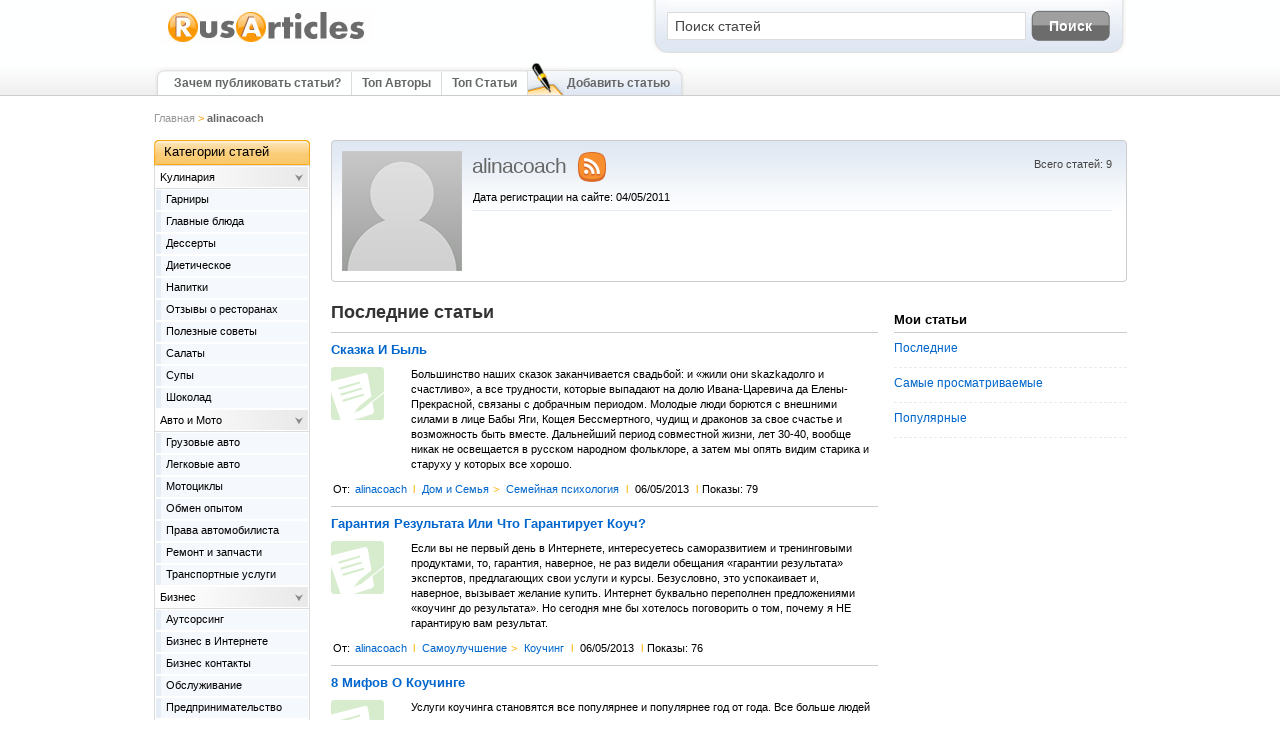

--- FILE ---
content_type: text/html
request_url: http://www.rusarticles.com/authors/984267/
body_size: 11838
content:
<!DOCTYPE html PUBLIC "-//W3C//DTD XHTML 1.0 Transitional//EN" "http://www.w3.org/TR/xhtml1/DTD/xhtml1-transitional.dtd">
<html xml:lang="ru" lang="ru" xmlns="http://www.w3.org/1999/xhtml" xmlns:fb="http://ogp.me/ns/fb#">
<head><meta http-equiv="Content-Type" content="text/html; charset=UTF-8" />







  <title>alinacoach - Авторские статьи RusArticles.com</title>
    <meta name="description" content="Бесплатные статьи alinacoach на RusArticles.com, разместите свои собственые статьи, как этот автор. ..." />
  <meta http-equiv="Content-Type" content="text/html; charset=utf-8" />
  <meta http-equiv="Content-Language" content="ru" />
  <meta name="robots" content="noodp,noindex,follow" />
  
    <link rel="canonical" href="http://www.rusarticles.com/authors/984267" />
        <script type="text/javascript" src="../../js/jquery.min.js"></script>
  
  <script type="text/javascript">var base_url = 'http://www.rusarticles.com/';var base_images_url = 'http://images.articlesbase.com/';var loading_icon = 'http://images.articlesbase.com/point-loader.gif';var loading_wide = 'http://images.articlesbase.com/loadingAnimation.gif';var loading_large = 'http://images.articlesbase.com/ajax-loader-2.gif';var loading_arrows = 'http://images.articlesbase.com/loading_arrows.gif';var loading_dots = 'http://images.articlesbase.com/dots-horizontal.gif';var captcha_url = '/trigger/captcha/';</script>
     <script type="text/javascript">
    var str_qa_type_your_question = escape("Введите вопрос"); var int_question_title_max_length = 200;   </script>
    
  <link rel="stylesheet" type="text/css" href="../../css/_f_tools|style|reset-min|thickbox|accordion-menu-v2_amp_l_7_amp_v_1430728302.css" media="all" />
            <link rel="alternate" type="application/rss+xml" title="RSS" href="/rss/" />
          <link href="../../articles.ico" rel="shortcut icon" />
  
    <script type="text/javascript">window.google_analytics_uacct = "UA-318473-7";</script>
  
  <meta property="fb:app_id" content="123663757670436" />
  <meta property="fb:admins" content="123663757670436" />

        <!-- Google Analytics -->
  <script type="text/javascript">
  (function(i,s,o,g,r,a,m){i['GoogleAnalyticsObject']=r;i[r]=i[r]||function(){
  (i[r].q=i[r].q||[]).push(arguments)},i[r].l=1*new Date();a=s.createElement(o),
  m=s.getElementsByTagName(o)[0];a.async=1;a.src=g;m.parentNode.insertBefore(a,m)
  })(window,document,'script','//www.google-analytics.com/analytics.js','ga');

    ga('create', 'UA-318473-7', 'auto');
      
  ga('send', 'pageview');
  setInterval("ga('send','event','30_seconds','read')",30000);
  </script>
  <!-- End Google Analytics -->
</head>
<body>




    <div id="wrapper">
    <div id="header">
      <div class="logo">
        <a href="/" title="RusArticles"><img src="../../img/logo_ru.png" alt="RusArticles.com - каталог бесплатных статей" /></a>
    		<!-- <span>Тематический каталог статей</span> -->
      </div>
      <div class="search_box">
                  <form action="../../find-articles/" method="get">
  <input name="q" type="text" value="Поиск статей" size="25" maxlength="200" class="txt_box search_input" />
  <input name="search_btn" type="submit" value="Поиск" class="search_btn"  onclick="ga('send', 'event', 'Articles', 'Search');" />
</form>
              </div>
      <div class="top_navi_holder">
                <div class="top_navi">
          <div class="top_navi_left"></div>
          <ul class="top_navi_links">
                          <li class="first"><a title="Зачем публиковать статьи?" href="../../submit-articles/">Зачем публиковать статьи?</a></li>                        <li id="top-authors-tab"><a title="Топ Авторы" href="../../top-authors/">Топ Авторы</a></li>
            <li><a title="Топ Статьи" href="../../top-articles/">Топ Статьи</a></li>
                                  </ul>
                    <ul class="top_navi_last">
            <li class="first"></li>
            <li class="center">
              <a title="Подтвержить статьи сейчас!" href="../../publish-articles/">Добавить статью</a>
            </li>
            <li class="last"></li>
          </ul>
                  </div>
                        <script type="text/javascript">
  function show_login_box() {
    // move banner patch
    if($('.static_pg_right_col').length > 0 && $.browser.msie ) {
      var ie_version = parseInt($.browser.version);
      if(ie_version <= 7) {
        var offset = 85;
        var top_margin =parseInt($('.static_pg_right_col').css('margin-top').replace('px', ''));
        if($('.signin-placeholder').css('display') == 'none') {
          top_margin += offset;
        } else {
          top_margin -= offset;
        }
        $('.static_pg_right_col').css('margin-top', top_margin + 'px');
      }
    }

    $('.signin-placeholder').toggle();
    $('.signin-placeholder input#email').focus();
  }
</script>
<ul class="login_reg" style="display:none;" id="logged_in_false">
  <!--li class="first">Здравствуйте Гость</li-->
  <li><a href="http://www.rusarticles.com/login/" onclick="show_login_box(); return false;" title="Войти" id="slide-login" rel="nofollow">Войти</a></li>
  <!-- Log in via FB -->
	<li class="fb">
	  <a href="#" onclick="fbLogin();ga('send', 'pageview', '/login/fb_login_top');" title="Войти с Facebook" class="fb">
      <span style="margin-botton:5px;">Войти с</span>
    </a>
    <a href="http://www.rusarticles.com/auth/connection_in_progress/_KeepThis_true_TB_iframe_true_height_400_width_400/" class="thickbox" onclick="fbLogin();ga('send', 'pageview', '/login/fb_login_top');" title="Войти с Facebook">
      <img src="../../img/facebook_12.png" alt="Войти с Facebook" rel="nofollow"/>
    </a>
    <div id="fb-root"></div>
  </li>
  <!-- End of Log in via FB -->
  <li class="last"><a href="http://www.rusarticles.com/join/" title="Регистрация">Регистрация</a></li>
</ul>
<ul class="login_reg" style="display:none;" id="logged_in_true">
  <li class="first">Здравствуйте <span></span></li>
  <li><a href="http://www.rusarticles.com/myhome/" title="Обзор">Обзор</a></li>
  <li class="last"><a href="http://www.rusarticles.com/logout/" title="Выйти">Выйти</a></li>
</ul>

<script>
  if($.cookie("screen_name")) {
    $('#logged_in_true li span').html($.cookie("screen_name").replace(/\+/g,' '));
    $('#logged_in_true').css('display', 'block');
    $('#top-authors-tab').css('display', 'none');
  } else {
    $('#logged_in_false').css('display', 'block');
  }
</script>

<!-- login form -->
<div class="container-header">
    <div class="signin-placeholder">
    <form action="../../login/" method="post" name="frmLogin" onsubmit="ClickTaleTag('login');">
      <label for="email">Email</label>
      <input type="text" class="txtbox" name="email" maxlength="150" tabindex="11" id="email"/><br class="clear" />
      <label for="password">Пароль</label>
      <input class="txtbox" name="password" type="password" maxlength="32" tabindex="12" id="password"/><br class="clear" />
      <div>
        <input name="btnLogin" type="submit" id="btnLogin" value="Войти" class="grey-button-login" tabindex="14" />
        <input type="checkbox" name="remember" id="remember" value="да" checked="checked" class="chkbox" tabindex="13"/> Запомнить?<br />
        <a href="http://www.rusarticles.com/lost-password/" title="Забыли пароль?" rel="nofollow" tabindex="15">Забыли пароль?</a><br />
      </div>
    </form>
  </div>
  </div>

              </div>
    </div>
  </div>
    <div id="content">
      <div class="breadcrumb">
                  <a href="/" title="Тематический каталог статей">Главная</a> > <span>alinacoach</span>              </div>

<div id="content_right">
  <div class="profile_pg">
    <div class="profile_pg_bottom">
      <div class="profile_pg_container">
        <div class="profile_img">
          <a href="http://www.rusarticles.com/authors/984267/" title="alinacoach">
            <img class="fea_img" src="../../img/avatar_2015.png" alt="alinacoach" title="alinacoach" />
          </a>
          <div class="profile_edit_avatar profile_edit_link" style="display: none;"><a href="/" title="" alt="">Править картинку</a></div>
        </div>
        <div class="members_details">
          <div class="title clearfix">
            <h1 style="display:block;">
              alinacoach<span style="margin: 5px 5px 0 10px;"><a href="/" class="subscribe_rss"><img width="32" height="32" src="../../img/RSS-icon.png"/></a></span>
                                                                    </h1>

            <p class="member_stats">
                              Всего статей: 9<br/>
              
                        	</p>

                          <div class="member_since">Дата регистрации на сайте: 04/05/2011</div>
                                  </div>
                    <div class="profile_edit_bio profile_edit_link" style="display: none;"><a href="/" title="" alt="">Править личные данные</a></div>
        </div>
      </div>
    </div>
  </div>

  <div class="index_pg_col_left" id="articles">

           
<div class="qa_title">
  <h2>Последние статьи</h2>
</div>
       <div class="article_row">
      <div class="title">
                <h3><a title="Сказка И Быль" href="../../semejnaya-psixologiya-statya/skazka-i-byl-6581094/">Сказка И Быль</a></h3>
              </div>
            <div class="articles_icon_small"></div>
            <p>Большинство наших сказок заканчивается свадьбой: и «жили они skazkaдолго и счастливо», а все трудности, которые выпадают на долю Ивана-Царевича да Елены-Прекрасной, связаны с добрачным периодом. Молодые люди борются с внешними силами в лице Бабы Яги, Кощея Бессмертного, чудищ и драконов за свое счастье и возможность быть вместе. Дальнейший период совместной жизни, лет 30-40, вообще никак не освещается в русском народном фольклоре, а затем мы опять видим старика и старуху у которых все хорошо.</p>
      <div class="article_details">
      <span class="nameby">От:</span>
      <span class="name"><a href="http://www.rusarticles.com/authors/984267/" title="Статьи от alinacoach">alinacoach</a></span><span class="separator">l</span>
              <a href="http://www.rusarticles.com/dom-i-semya-statya/" title="Дом и Семья Статей">Дом и Семья</a><span class="separator">></span>
            <a href="http://www.rusarticles.com/semejnaya-psixologiya-statya/" title="Семейная психология Статей">Семейная психология</a>        <span class="separator">l</span>
      <span>06/05/2013</span>
              <span class="separator">l</span><span>Показы: 79</span>
                  </div>
    </div>
       <div class="article_row">
      <div class="title">
                <h3><a title="Гарантия Результата Или Что Гарантирует Коуч?" href="../../kouching-statya/garantiya-rezultata-ili-chto-garantiruet-kouch-6581070/">Гарантия Результата Или Что Гарантирует Коуч?</a></h3>
              </div>
            <div class="articles_icon_small"></div>
            <p>Если вы не первый день в Интернете, интересуетесь саморазвитием и тренинговыми продуктами, то, гарантия, наверное, не раз видели обещания «гарантии результата» экспертов, предлагающих свои услуги и курсы. Безусловно, это успокаивает и, наверное, вызывает желание купить. Интернет буквально переполнен предложениями «коучинг до результата». Но сегодня мне бы хотелось поговорить о том, почему я НЕ гарантирую вам результат.</p>
      <div class="article_details">
      <span class="nameby">От:</span>
      <span class="name"><a href="http://www.rusarticles.com/authors/984267/" title="Статьи от alinacoach">alinacoach</a></span><span class="separator">l</span>
              <a href="http://www.rusarticles.com/samoulutchenie-statya/" title="Самоулучшение Статей">Самоулучшение</a><span class="separator">></span>
            <a href="http://www.rusarticles.com/kouching-statya/" title="Коучинг Статей">Коучинг</a>        <span class="separator">l</span>
      <span>06/05/2013</span>
              <span class="separator">l</span><span>Показы: 76</span>
                  </div>
    </div>
       <div class="article_row">
      <div class="title">
                <h3><a title="8 Мифов О Коучинге" href="../../kouching-statya/8-mifov-o-kouchinge-6320067/">8 Мифов О Коучинге</a></h3>
              </div>
            <div class="articles_icon_small"></div>
            <p>Услуги коучинга становятся все популярнее и популярнее год от года. Все больше людей познакомившись с этим процессом начинают осознавать его ценность и готовы платить за коуч-услуги. И перед ними возникают совершенно справедливые вопросы: как отличить профессиональную качественную услугу от любой другой, скрывающейся под именем «коучинг?». Что я получу, заплатив деньги? И может мне вообще лучше на тренинг сходить или с другом/подругой посидеть в кафе и поговорить о своих проблемах?</p>
      <div class="article_details">
      <span class="nameby">От:</span>
      <span class="name"><a href="http://www.rusarticles.com/authors/984267/" title="Статьи от alinacoach">alinacoach</a></span><span class="separator">l</span>
              <a href="http://www.rusarticles.com/samoulutchenie-statya/" title="Самоулучшение Статей">Самоулучшение</a><span class="separator">></span>
            <a href="http://www.rusarticles.com/kouching-statya/" title="Коучинг Статей">Коучинг</a>        <span class="separator">l</span>
      <span>25/11/2012</span>
              <span class="separator">l</span><span>Показы: 179</span>
                  </div>
    </div>
       <div class="article_row">
      <div class="title">
                <h3><a title="15 Подходов, Ускоряющих Достижение Цели!" href="/">15 Подходов, Ускоряющих Достижение Цели!</a></h3>
              </div>
            <div class="articles_icon_small"></div>
            <p>Несколько подходов, которые помогут добиться своих целей быстрее и эффективнее.
1. Если что-то вам делать не обязательно, вычеркните это из вашего списка дел. 2. Ставьте себе ежедневные задачи. Без конкретики очень легко отвлекаться и растрачивать силы на мелочи. Составьте список дел заранее и старайтесь делать только то, что наметили.</p>
      <div class="article_details">
      <span class="nameby">От:</span>
      <span class="name"><a href="http://www.rusarticles.com/authors/984267/" title="Статьи от alinacoach">alinacoach</a></span><span class="separator">l</span>
              <a href="http://www.rusarticles.com/samoulutchenie-statya/" title="Самоулучшение Статей">Самоулучшение</a><span class="separator">></span>
            <a href="http://www.rusarticles.com/kouching-statya/" title="Коучинг Статей">Коучинг</a>        <span class="separator">l</span>
      <span>13/11/2011</span>
              <span class="separator">l</span><span>Показы: 54</span>
                  </div>
    </div>
       <div class="article_row">
      <div class="title">
                <h3><a title="7 Советов От Уолта Диснея" href="../../kouching-statya/7-sovetov-ot-uolta-disneya-5010379/">7 Советов От Уолта Диснея</a></h3>
              </div>
            <div class="articles_icon_small"></div>
            <p>Уолтер Элиас &quot;Уолт&quot; Дисней широко известен во всем мире как аниматор, продюсер, предприниматель, артист, режиссер, сценарис и филантроп. Его именем названы десятков парков развлечений Диснейленд и Уолт Дисней Урорлд в США, Китае, Японии и Франции. Уолт завоевал 26 наград Киноакадемии и был номинирован 59 раз. У него больше наград чем у кеого бы то ни было. Очевидно, у таких людей есть чему поучиться. Предлагаю Вашему вниманию 7 советов от Уолта Диснея.</p>
      <div class="article_details">
      <span class="nameby">От:</span>
      <span class="name"><a href="http://www.rusarticles.com/authors/984267/" title="Статьи от alinacoach">alinacoach</a></span><span class="separator">l</span>
              <a href="http://www.rusarticles.com/samoulutchenie-statya/" title="Самоулучшение Статей">Самоулучшение</a><span class="separator">></span>
            <a href="http://www.rusarticles.com/kouching-statya/" title="Коучинг Статей">Коучинг</a>        <span class="separator">l</span>
      <span>11/07/2011</span>
              <span class="separator">l</span><span>Показы: 263</span>
                  </div>
    </div>
       <div class="article_row">
      <div class="title">
                <h3><a title="Красный День Календаря &amp;quot;потом&amp;quot;" href="../../kouching-statya/krasnyj-den-kalendarya-potom-4984073/">Красный День Календаря &quot;потом&quot;</a></h3>
              </div>
            <div class="articles_icon_small"></div>
            <p>Почему мы так часто откладываем важные для нас дела на потом? И как с этим бороться.</p>
      <div class="article_details">
      <span class="nameby">От:</span>
      <span class="name"><a href="http://www.rusarticles.com/authors/984267/" title="Статьи от alinacoach">alinacoach</a></span><span class="separator">l</span>
              <a href="http://www.rusarticles.com/samoulutchenie-statya/" title="Самоулучшение Статей">Самоулучшение</a><span class="separator">></span>
            <a href="http://www.rusarticles.com/kouching-statya/" title="Коучинг Статей">Коучинг</a>        <span class="separator">l</span>
      <span>04/07/2011</span>
              <span class="separator">l</span><span>Показы: 74</span>
                  </div>
    </div>
       <div class="article_row">
      <div class="title">
                <h3><a title="10 Условий Достижения Цели" href="../../kouching-statya/10-uslovij-dostizheniya-celi-4867650/">10 Условий Достижения Цели</a></h3>
              </div>
            <div class="articles_icon_small"></div>
            <p>Вы когда-нибудь задумывались, почему одни люди идут по жизни, достигая цель за целью, цель за целью, а другие вроде бы и ставят перед собой цели, вроде бы и полны решимости что-то сделать, вроде бы и цель вполне реальная и достижимая, а что-то не получается. Цели они не достигают. Ставят новую цель перед собой, опять пытаются что-то сделать в этом направлении, и опять неудача. В чем секрет?</p>
      <div class="article_details">
      <span class="nameby">От:</span>
      <span class="name"><a href="http://www.rusarticles.com/authors/984267/" title="Статьи от alinacoach">alinacoach</a></span><span class="separator">l</span>
              <a href="http://www.rusarticles.com/samoulutchenie-statya/" title="Самоулучшение Статей">Самоулучшение</a><span class="separator">></span>
            <a href="http://www.rusarticles.com/kouching-statya/" title="Коучинг Статей">Коучинг</a>        <span class="separator">l</span>
      <span>06/06/2011</span>
              <span class="separator">l</span><span>Показы: 137</span>
                  </div>
    </div>
       <div class="article_row">
      <div class="title">
                <h3><a title="Дохлая Лошадь Или Отложенное Вознаграждение?" href="../../kouching-statya/doxlaya-loshad-ili-otlozhennoe-voznagrazhdenie-4789161/">Дохлая Лошадь Или Отложенное Вознаграждение?</a></h3>
              </div>
            <div class="articles_icon_small"></div>
            <p>Часто ли Вам приходится не чувствовать отдачи от вложенных усилий? Всегда ли результат нашего труда ощущается сразу же? Сколько мы согласны ждать вознаграждение за потраченные силы и ресурсы? Как часто мы разворачиваемся перед первыми трудностями и так и не доходим до цели? Вы начали масштабный и как вам кажется успешный проект, который должен принести вам успех, деньги, известность в своей сфере, но вот большая часть пути пройдена , а желанный результат не ощущается. Что делать? Бросать? Или ?</p>
      <div class="article_details">
      <span class="nameby">От:</span>
      <span class="name"><a href="http://www.rusarticles.com/authors/984267/" title="Статьи от alinacoach">alinacoach</a></span><span class="separator">l</span>
              <a href="http://www.rusarticles.com/samoulutchenie-statya/" title="Самоулучшение Статей">Самоулучшение</a><span class="separator">></span>
            <a href="http://www.rusarticles.com/kouching-statya/" title="Коучинг Статей">Коучинг</a>        <span class="separator">l</span>
      <span>19/05/2011</span>
              <span class="separator">l</span><span>Показы: 117</span>
                  </div>
    </div>
       <div class="article_row">
      <div class="title">
                <h3><a title="Коучинг - Путешествие К Мечте!" href="/">Коучинг - Путешествие К Мечте!</a></h3>
              </div>
            <div class="articles_icon_small"></div>
            <p>Как достигать своих целей быстрее и эффективнее. Как сделать свою жизнь полноценной? Задумайтесь: А чего я хочу в этой жизни? А как я могу этого достичь? А как еще? А почему для меня это так важно? И по каким критериям я пойму, что я достиг результата?
Что такое коучинг? в чем его отличие от консалтинга и тренерства?</p>
      <div class="article_details">
      <span class="nameby">От:</span>
      <span class="name"><a href="http://www.rusarticles.com/authors/984267/" title="Статьи от alinacoach">alinacoach</a></span><span class="separator">l</span>
              <a href="http://www.rusarticles.com/samoulutchenie-statya/" title="Самоулучшение Статей">Самоулучшение</a><span class="separator">></span>
            <a href="http://www.rusarticles.com/kouching-statya/" title="Коучинг Статей">Коучинг</a>        <span class="separator">l</span>
      <span>04/05/2011</span>
              <span class="separator">l</span><span>Показы: 96</span>
                  </div>
    </div>
  
  



      </div>

  <div class="index_pg_right_col">  
  <div class="profile_stats_box">
    <div class="stats_box">
    <h4>Мои статьи</h4>
    <div class="stats_row" onclick="location.href='/'">
      <span class="left"><a href="/">Последние</a></span>
    </div>
    <div class="stats_row" onclick="location.href='/'">
      <span class="left"><a href="/">Самые просматриваемые</a></span>
    </div>
    <div class="stats_row" onclick="location.href='/'">
      <span class="left"><a href="/">Популярные</a></span>
    </div>
  </div>
  <div class="stats_box_bottom"></div>
  
  </div>


    
</div>


</div>
<div id="left_menu">
  <div class="left_navi_title clearfix" style="display:none;" id="author_navi_title">Кабинет</div>

<ul class="author_navi clearfix" style="display:none;" id="articles_author_navi">
  <li class="first"><div class="navi_home"></div><a href="http://www.rusarticles.com/myhome/">Обзор</a></li>
  <li class="second"><div class="navi_article"></div><a href="http://www.rusarticles.com/publish-articles/">Добавить статью</a></li>
  <li class="first"><div class="navi_edit_article"></div><a href="http://www.rusarticles.com/myhome/articles/view/">Список Статей</a></li>
    <li class="first"><div class="navi_edit_account"></div><a href="http://www.rusarticles.com/myhome/account/">Мой профиль</a></li>
  <li class="second"><div class="navi_manage_authors"></div><a href="http://www.rusarticles.com/myhome/pennames/">Мои псевдонимы</a></li>
  <li class="first"><div class="navi_statistics_page"></div><a href="http://www.rusarticles.com/myhome/stats/">Статистика</a></li>
</ul>
<ul class="author_navi clearfix" style="display:none;" id="answers_author_navi">
  <li class="answers_user first"><div class="navi_home"></div><a href="http://www.rusarticles.com/myhome/">Обзор</a></li>
  <li class="answers_user second"><div class="navi_edit_account"></div><a href="http://www.rusarticles.com/myhome/account/">Мой профиль</a></li>
  <li class="answers_user first"><div class="navi_manage_authors"></div><a href="/">Обновить Профиль</a></li>
  <li class="answers_user second"><div class="navi_edit_article"></div><a href="http://www.rusarticles.com/myhome/questions/view/">Смотреть/Править Q&A</a></li>
  <li class="answers_user first"><div class="navi_article"></div><a href="http://www.rusarticles.com/publish-articles/">Добавить статью</a></li>
</ul>

<script type="text/javascript" charset="utf-8">
  if($.cookie("screen_name")) {
    $('#author_navi_title').css('display', 'block');
    if($.cookie("user_type") && $.cookie("user_type") == 'answers') {
      $('#answers_author_navi').css('display', 'block');
    } else {
      $('#articles_author_navi').css('display', 'block');
    }
  } else {
    $('#banner_signup').css('display', 'block');
  }
</script>


  <div><script type="text/javascript">
<!--
var _acic={dataProvider:10};(function(){var e=document.createElement("script");e.type="text/javascript";e.async=true;e.src="https://www.acint.net/aci.js";var t=document.getElementsByTagName("script")[0];t.parentNode.insertBefore(e,t)})()
//-->
</script></div>
<div class="left_navi_title clearfix">Категории статей</div>
<dl class="accordion-menu">
    <dt class="my-links"><a href="http://www.rusarticles.com/kulinariya-statya/">Kулинария</a></dt>
  <dt class="a-m-t"></dt>
  <dd class="a-m-d clearfix">
    <div class="bd">
                  <span onclick="">Гарниры</span>
              <span onclick="">Главные блюда</span>
              <span onclick="">Дессерты</span>
              <span onclick="">Диетическое</span>
              <span onclick="">Напитки</span>
              <span onclick="">Отзывы о ресторанах</span>
              <span onclick="">Полезные советы</span>
              <span onclick="">Салаты</span>
              <span onclick="">Супы</span>
              <span onclick="">Шоколад</span>
              </div>
  </dd>
    <dt class="my-links"><a href="http://www.rusarticles.com/avto-i-moto-statya/">Авто и Мото</a></dt>
  <dt class="a-m-t"></dt>
  <dd class="a-m-d clearfix">
    <div class="bd">
                  <span onclick="">Грузовые авто</span>
              <span onclick="">Легковые авто</span>
              <span onclick="">Мотоциклы</span>
              <span onclick="">Обмен опытом</span>
              <span onclick="">Права автомобилиста</span>
              <span onclick="">Ремонт и запчасти</span>
              <span onclick="">Транспортные услуги</span>
              </div>
  </dd>
    <dt class="my-links"><a href="http://www.rusarticles.com/biznes-i-finansy-statya/">Бизнес</a></dt>
  <dt class="a-m-t"></dt>
  <dd class="a-m-d clearfix">
    <div class="bd">
                  <span onclick="">Аутсорсинг</span>
              <span onclick="">Бизнес в Интернете</span>
              <span onclick="">Бизнес контакты</span>
              <span onclick="">Обслуживание</span>
              <span onclick="">Предпринимательство</span>
              <span onclick="">Управление</span>
              </div>
  </dd>
    <dt class="my-links"><a href="http://www.rusarticles.com/deti-i-ix-roditeli-statya/">Дети и родители</a></dt>
  <dt class="a-m-t"></dt>
  <dd class="a-m-d clearfix">
    <div class="bd">
        </div>
  </dd>
    <dt class="my-links"><a href="http://www.rusarticles.com/dom-i-semya-statya/">Дом и Семья</a></dt>
  <dt class="a-m-t"></dt>
  <dd class="a-m-d clearfix">
    <div class="bd">
                  <span onclick="">Беременность и роды</span>
              <span onclick="">Воспитание детей</span>
              <span onclick="">Домашние животные</span>
              <span onclick="">Забота о пожилых</span>
              <span onclick="">Праздники</span>
              <span onclick="">Сексуальность</span>
              <span onclick="">Семейная жизнь</span>
              <span onclick="">Семейная психология</span>
              </div>
  </dd>
    <dt class="my-links"><a href="http://www.rusarticles.com/duhovnost-statya/">Духовность</a></dt>
  <dt class="a-m-t"></dt>
  <dd class="a-m-d clearfix">
    <div class="bd">
                  <span onclick="">Астрология</span>
              <span onclick="">Каббала</span>
              <span onclick="">Карты Таро</span>
              <span onclick="">Медитация</span>
              <span onclick="">Мистика</span>
              <span onclick="">Нумерология</span>
              <span onclick="">Философия</span>
              <span onclick="">Христианство</span>
              </div>
  </dd>
    <dt class="my-links"><a href="http://www.rusarticles.com/zakon-i-pravo-statya/">Закон и Право</a></dt>
  <dt class="a-m-t"></dt>
  <dd class="a-m-d clearfix">
    <div class="bd">
                  <span onclick="">Авторские права</span>
              <span onclick="">Банкротство</span>
              <span onclick="">Жилищное право</span>
              <span onclick="">Здоровье и безопасность</span>
              <span onclick="">Иммиграция</span>
              <span onclick="">Налоговое право</span>
              <span onclick="">Разное</span>
              <span onclick="">Уголовное право</span>
              </div>
  </dd>
    <dt class="my-links"><a href="http://www.rusarticles.com/internet-statya/">Интернет</a></dt>
  <dt class="a-m-t"></dt>
  <dd class="a-m-d clearfix">
    <div class="bd">
                  <span onclick="">Блоггинг</span>
              <span onclick="">Веб дизайн</span>
              <span onclick="">Веб хостинг</span>
              <span onclick="">Е-коммерция</span>
              <span onclick="">Интернет-маркетинг</span>
              <span onclick="">Общение в сети</span>
              <span onclick="">Поиск в сети</span>
              <span onclick="">Форумы</span>
              </div>
  </dd>
    <dt class="my-links"><a href="http://www.rusarticles.com/kariera-statya/">Карьера</a></dt>
  <dt class="a-m-t"></dt>
  <dd class="a-m-d clearfix">
    <div class="bd">
                  <span onclick="">Набор персонала</span>
              <span onclick="">Построение карьеры</span>
              <span onclick="">Работа</span>
              <span onclick="">Работа в сети</span>
              </div>
  </dd>
    <dt class="my-links"><a href="http://www.rusarticles.com/kommunikazii-statya/">Коммуникации</a></dt>
  <dt class="a-m-t"></dt>
  <dd class="a-m-d clearfix">
    <div class="bd">
                  <span onclick="">Видеоконференции</span>
              <span onclick="">Гаджеты</span>
              <span onclick="">Мобильная связь</span>
              <span onclick="">Телевидение</span>
              </div>
  </dd>
    <dt class="my-links"><a href="http://www.rusarticles.com/kompyutery-statya/">Компьютеры</a></dt>
  <dt class="a-m-t"></dt>
  <dd class="a-m-d clearfix">
    <div class="bd">
                  <span onclick="">Безопасность</span>
              <span onclick="">Компьютерные игры</span>
              <span onclick="">Ноутбуки и КПК</span>
              <span onclick="">Программы</span>
              <span onclick="">Ремонт</span>
              </div>
  </dd>
    <dt class="my-links"><a href="http://www.rusarticles.com/kultura-i-iskusstvo-statya/">Культура</a></dt>
  <dt class="a-m-t"></dt>
  <dd class="a-m-d clearfix">
    <div class="bd">
                  <span onclick="">Архитектура</span>
              <span onclick="">Живопись</span>
              <span onclick="">Знаменитости</span>
              <span onclick="">История</span>
              <span onclick="">Кино</span>
              <span onclick="">Литература</span>
              <span onclick="">Музыка</span>
              <span onclick="">Народное творчество</span>
              <span onclick="">Театр</span>
              <span onclick="">Цитаты</span>
              <span onclick="">Юмор</span>
              </div>
  </dd>
    <dt class="my-links"><a href="http://www.rusarticles.com/marketing-statya/">Маркетинг</a></dt>
  <dt class="a-m-t"></dt>
  <dd class="a-m-d clearfix">
    <div class="bd">
                  <span onclick="">Брендинг</span>
              <span onclick="">Международный маркетинг</span>
              </div>
  </dd>
    <dt class="my-links"><a href="http://www.rusarticles.com/medicina-i-zdorove-statya/">Медицина</a></dt>
  <dt class="a-m-t"></dt>
  <dd class="a-m-d clearfix">
    <div class="bd">
                  <span onclick="">Cтоматология</span>
              <span onclick="">Акне</span>
              <span onclick="">Витамины</span>
              <span onclick="">Заболевания</span>
              <span onclick="">Зависимости</span>
              <span onclick="">Здоровье женщины</span>
              <span onclick="">Здоровье мужчины</span>
              <span onclick="">Зрение</span>
              <span onclick="">Медицинский туризм</span>
              <span onclick="">Народная медицина</span>
              <span onclick="">Облысение</span>
              <span onclick="">Питание и диеты</span>
              <span onclick="">Пластическая хирургия</span>
              <span onclick="">Психология</span>
              <span onclick="">Слух</span>
              <span onclick="">Физиотерапия</span>
              </div>
  </dd>
    <dt class="my-links"><a href="http://www.rusarticles.com/nauka-i-obrazovanie-statya/">Образование</a></dt>
  <dt class="a-m-t"></dt>
  <dd class="a-m-d clearfix">
    <div class="bd">
                  <span onclick="">Виртуальное обучение</span>
              <span onclick="">Домашнее обучение</span>
              <span onclick="">Изобретения</span>
              <span onclick="">Иностранные языки</span>
              <span onclick="">Курсы</span>
              <span onclick="">Научные исследования</span>
              <span onclick="">Педагогика</span>
              <span onclick="">Саморазвитие</span>
              <span onclick="">Учебные заведения</span>
              <span onclick="">Физика</span>
              </div>
  </dd>
    <dt class="my-links"><a href="http://www.rusarticles.com/obustroistvo-byta-statya/">Обустройство быта</a></dt>
  <dt class="a-m-t"></dt>
  <dd class="a-m-d clearfix">
    <div class="bd">
                  <span onclick="">Дизайн и интерьер</span>
              <span onclick="">Мебель</span>
              <span onclick="">Мувинг</span>
              <span onclick="">Садоводство</span>
              <span onclick="">Сделай Сам</span>
              <span onclick="">Технологии ремонта</span>
              <span onclick="">Фэн-шуй</span>
              </div>
  </dd>
    <dt class="my-links"><a href="http://www.rusarticles.com/obchestvennost-statya/">Общественность</a></dt>
  <dt class="a-m-t"></dt>
  <dd class="a-m-d clearfix">
    <div class="bd">
                  <span onclick="">Политика</span>
              <span onclick="">Экономика</span>
              </div>
  </dd>
    <dt class="my-links"><a href="http://www.rusarticles.com/okrujaushaya-sreda-statya/">Окружающая среда</a></dt>
  <dt class="a-m-t"></dt>
  <dd class="a-m-d clearfix">
    <div class="bd">
        </div>
  </dd>
    <dt class="my-links"><a href="http://www.rusarticles.com/otnoshenie-statya/">Отношения</a></dt>
  <dt class="a-m-t"></dt>
  <dd class="a-m-d clearfix">
    <div class="bd">
                  <span onclick="">Дейтинг и знакомства</span>
              <span onclick="">Дружба</span>
              <span onclick="">Измены</span>
              <span onclick="">Развод</span>
              <span onclick="">Расставания</span>
              <span onclick="">Свадьбы</span>
              </div>
  </dd>
    <dt class="my-links"><a href="http://www.rusarticles.com/press-reliz-statya/">Пресс-релизы</a></dt>
  <dt class="a-m-t"></dt>
  <dd class="a-m-d clearfix">
    <div class="bd">
                  <span onclick="">Бизнес</span>
              <span onclick="">Другое</span>
              <span onclick="">Интернет</span>
              <span onclick="">Путешествия</span>
              </div>
  </dd>
    <dt class="my-links"><a href="http://www.rusarticles.com/promyshlennost-statya/">Промышленность</a></dt>
  <dt class="a-m-t"></dt>
  <dd class="a-m-d clearfix">
    <div class="bd">
                  <span onclick="">Оборудование</span>
              <span onclick="">Технологии</span>
              </div>
  </dd>
    <dt class="my-links"><a href="http://www.rusarticles.com/turizm-i-puteshestviya-statya/">Путешествия</a></dt>
  <dt class="a-m-t"></dt>
  <dd class="a-m-d clearfix">
    <div class="bd">
                  <span onclick="">Авиарейсы</span>
              <span onclick="">Гостиницы</span>
              <span onclick="">Интересные места</span>
              <span onclick="">Круизы</span>
              <span onclick="">Советы туристам</span>
              <span onclick="">Экскурсии</span>
              </div>
  </dd>
    <dt class="my-links"><a href="http://www.rusarticles.com/raznoe-statya/">Разное</a></dt>
  <dt class="a-m-t"></dt>
  <dd class="a-m-d clearfix">
    <div class="bd">
                  <span onclick="">Слухи</span>
              </div>
  </dd>
    <dt class="my-links"><a href="http://www.rusarticles.com/samoulutchenie-statya/">Самоулучшение</a></dt>
  <dt class="a-m-t"></dt>
  <dd class="a-m-d clearfix">
    <div class="bd">
                  <span onclick="">Коучинг</span>
              <span onclick="">НЛП</span>
              <span onclick="">Стресс-менеджмент</span>
              <span onclick="">Тайм-менеджмент</span>
              </div>
  </dd>
    <dt class="my-links"><a href="http://www.rusarticles.com/sport-statya/">Спорт</a></dt>
  <dt class="a-m-t"></dt>
  <dd class="a-m-d clearfix">
    <div class="bd">
                  <span onclick="">Аэробика</span>
              <span onclick="">Баскетбол</span>
              <span onclick="">Бодибилдинг</span>
              <span onclick="">Боевые искусства</span>
              <span onclick="">Виды спорта</span>
              <span onclick="">Гольф</span>
              <span onclick="">Йога и Пилатес</span>
              <span onclick="">Конный спорт</span>
              <span onclick="">Люди и спорт</span>
              <span onclick="">Спортивное питание</span>
              <span onclick="">Спортивные товары</span>
              <span onclick="">Спортивные школы</span>
              <span onclick="">Теннис</span>
              <span onclick="">Фитнес</span>
              <span onclick="">Футбол</span>
              <span onclick="">Хоккей</span>
              <span onclick="">Экстрим</span>
              </div>
  </dd>
    <dt class="my-links"><a href="http://www.rusarticles.com/tovary-i-uslugi-statya/">Товары и Услуги</a></dt>
  <dt class="a-m-t"></dt>
  <dd class="a-m-d clearfix">
    <div class="bd">
                  <span onclick="">Советы</span>
              </div>
  </dd>
    <dt class="my-links"><a href="http://www.rusarticles.com/uhod-za-soboi-statya/">Уход за собой</a></dt>
  <dt class="a-m-t"></dt>
  <dd class="a-m-d clearfix">
    <div class="bd">
                  <span onclick="">Косметика</span>
              <span onclick="">Ногти</span>
              <span onclick="">Уход за волосами</span>
              </div>
  </dd>
    <dt class="my-links"><a href="http://www.rusarticles.com/finansi-statya/">Финансы</a></dt>
  <dt class="a-m-t"></dt>
  <dd class="a-m-d clearfix">
    <div class="bd">
                  <span onclick="">Банки и кредиты</span>
              <span onclick="">Налоги</span>
              <span onclick="">Недвижимость</span>
              <span onclick="">Страхование</span>
              <span onclick="">Форекс</span>
              </div>
  </dd>
    <dt class="my-links"><a href="http://www.rusarticles.com/hobbi-i-uvlecheniya-statya/">Хобби и Увлечения</a></dt>
  <dt class="a-m-t"></dt>
  <dd class="a-m-d clearfix">
    <div class="bd">
                  <span onclick="">Азартные игры</span>
              <span onclick="">Видеоигры</span>
              <span onclick="">Игры</span>
              <span onclick="">Карточные Игры</span>
              <span onclick="">Коллекционирование</span>
              <span onclick="">Охота</span>
              <span onclick="">Рыбалка</span>
              <span onclick="">Фото и видеосъемка</span>
              </div>
  </dd>
    <dt class="my-links"><a href="http://www.rusarticles.com/shopping-statya/">Шоппинг</a></dt>
  <dt class="a-m-t"></dt>
  <dd class="a-m-d clearfix">
    <div class="bd">
                  <span onclick="">Все для офиса</span>
              <span onclick="">Мода</span>
              <span onclick="">Одежда и обувь</span>
              <span onclick="">Подарки</span>
              <span onclick="">Украшения</span>
              </div>
  </dd>
  </dl>

  


<div class="left_navi_title_1 clearfix">Ресурсы статей</div>
<ul class="articles_resources">
  <li><a title="Стиль написания статьи" href="../../writing-tips/"><span><div></div>Стиль написания статьи</span></a></li>
  <li><a title="Часто задаваемые вопросы" href="../../faq/"><span><div></div>RusArticles.com Часто задаваемые вопросы</span></a></li>
  <li><a title="Рекомендации редакции" href="../../editorial-guidelines/"><span><div></div>Рекомендации редакции</span></a></li>
  </ul>


  </div>
  </div>

    <div id="footer">
    <div class="footer_width">
      <div class="footer_col">
        <strong>Нужна помощь?</strong>
        <ul>
          <li><a title="Контакты" href="../../contact-us/">Контакты</a></li>
          <li><a title="Часто задаваемые вопросы" href="../../faq/">Часто задаваемые вопросы</a></li>
          <li><a title="Опубликовать статьи" href="../../submit-articles/">Опубликовать статьи</a></li>
          <li><a title="Рекомендации" href="../../editorial-guidelines/">Рекомендации</a></li>
                    <li><a title="Блог" href="../../blog_index/" onclick="javascript:ga('send', 'pageview', '/outgoing/rusarticles_blog');" rel="nofollow">Блог</a></li>
                  </ul>
      </div>
      <div class="footer_col">
        <strong>Ссылки</strong>
        <ul>
          <li><a title="Последние статьи" href="../../recent-articles/">Последние статьи</a></li>
          <li><a title="Топ Авторы" href="../../top-authors/">Топ Авторы</a></li>
          <li><a title="Топ Статьи" href="../../top-articles/">Топ Статьи</a></li>
          <li><a title="Поиск статей" href="../../find-articles/">Поиск статей</a></li>
          <li><a title="Карта сайта" href="../../sitemap/">Карта сайта</a></li>
                  </ul>
      </div>
      <div class="footer_col">
        <strong>Вебмастерам</strong>
        <ul>
          <li><a title="RSS: Recently Submitted Articles" href="../../rss/">RSS</a></li>
        </ul>
      </div>
            <div class="footer_col">
        <strong>Бизнесс информация</strong>
        <ul>
          <li><a title="Реклама" href="../../advertising/">Реклама</a></li>
                  </ul>
				      </div>
            <div class="search_box">
                  <form action="../../find-articles/" method="get">
  <input name="q" type="text" value="Поиск статей" size="25" maxlength="200" class="txt_box search_input" />
  <input name="search_btn" type="submit" value="Поиск" class="search_btn"  onclick="ga('send', 'event', 'Articles', 'Search');" />
</form>
              </div>
            <div class="copyright">
        При любом использовании материалов сайта вы подтверждаете что согласны с <a href="http://www.rusarticles.com/terms-of-use/">условиями использования</a> сайтом и <a href="http://www.rusarticles.com/privacy-policy/">политикой конфиденциальности</a> | Пользователь, разместивший статью, попадает под <a href="javascript:scroll(0,0)">Creative Commons License</a>. Copyright © 2005-2015 <a href="/" title="Free Articles">Free Articles</a> by RusArticles.com, All rights reserved.              </div>
    </div>
  </div>
  
  <script type="text/javascript">
  window.fbAsyncInit = function() {
    FB.init({
      appId      : '123663757670436',
      status     : true,
      cookie     : true,
      xfbml      : true,
      oauth      : true
    });
  };
  /* Load the SDK Asynchronously */
  (function(d){
     var js, id = 'facebook-jssdk', ref = d.getElementsByTagName('script')[0];
     if (d.getElementById(id)) {return;}
     js = d.createElement('script'); js.id = id; js.async = true;
     js.src = "//connect.facebook.net/en_US/all.js";
     ref.parentNode.insertBefore(js, ref);
   }(document));
</script>

<script type="text/javascript">
function fbLogin(backlink) {
  if (backlink) {
    backlink = '&backlink=' + encodeURIComponent(backlink);
  }
  else {
    backlink = '';
  }

  FB.login(function(response) {
    if (response.authResponse) {
      var accessToken = response.authResponse.accessToken;

      FB.getLoginStatus(function(resp) {
        if (resp.status === 'connected') {
          
        }
        else if (resp.status === 'not_authorized') {
          
        }
        else {
          
        }
      });
    }
    else {
      /* user is not logged in */
      
    }
  }, {
    scope: 'email'
  });
};
</script>

  <!-- Start Quantcast tag -->
  <img src="../../img/p-53CbLQg6PHGMA.gif" style="display: none;" border="0" height="1" width="1" alt="Quantcast"/>
  <!-- End Quantcast tag -->

    
  
  
</body>
</html>

--- FILE ---
content_type: text/css
request_url: http://www.rusarticles.com/css/_f_tools%7Cstyle%7Creset-min%7Cthickbox%7Caccordion-menu-v2_amp_l_7_amp_v_1430728302.css
body_size: 16520
content:






.stretch,.clear{clear:both;height:1px;margin:0;padding:0;font-size:15px;line-height:1px}.clear_both{clear:both}.clearfix:after{clear:both;height:0;display:block;visibility:hidden;content:"."}.clearfix{display:inline-block}.clearfix{display:block}.float_left{float:left}.float_right{float:right}.verti_align{vertical-align:middle}.align_center{text-align:center}span.accesskey{text-decoration:none}.accessibility{position:absolute;top:-999em;left:-999em}input.buttons{background:none no-repeat top left;border:none;cursor:pointer;display:block;overflow:hidden;padding:0;margin:0;text-indent:-9999px;width:auto;font-size:0;line-height:50px}.img_center{display:table-cell;text-align:center;vertical-align:middle}.img_center *{vertical-align:middle}.img_center{display:block}.img_center span{display:inline-block;height:100%;width:1px}.img_center img{margin-right:-3px}*html .img_center img{margin-right:0px}@charset "utf-8";*{font-family:Verdana,Geneva,sans-serif}body{font-family:Verdana,Geneva,sans-serif;font-size:11px;color:#000;line-height:14px;background-color:#fff}a{color:#444}input,textarea,span,select{font-family:Verdana,Geneva,sans-serif}#wrapper{background:url('img/sprite_background.png') repeat-x;background-position:0px 0px}#header{width:973px;height:96px;position:relative;margin:0 auto;height:96px}#header .logo{float:left;padding:10px 0 0 5px}#header .logo span{color:#bebebe;font-size:13px;font-weight:bold;padding:0 0 0 30px;display:block;line-height:16px}#header .search_box{float:right;width:475px;height:54px;background:url('img/sprite_top_and_search.png') no-repeat;background-position:0px 0px}#header .search_box .txt_box{border:1px solid #dcdcdc;color:#444;font-size:14px;padding:5px 7px;margin:12px 0 0 15px;width:343px;float:left}#header .search_box .search_btn{float:left;width:79px;height:31px;background:url('img/sprite_top_and_search.png') left no-repeat;background-position:0px -114px;margin:10px 5px;font-weight:bold;font-family:Arial,Helvetica,sans-serif;font-size:14px;color:#fff;line-height:14px;cursor:pointer}#header .top_navi_holder{float:left;width:973px;height:32px;position:absolute;top:63px;left:0}#header .top_navi{float:left;height:32px;background:url('img/sprite_background.png') repeat-x;background-position:0px -291px}#header .top_navi_left{float:left;background:url('img/sprite_top_and_search.png') left no-repeat;background-position:-466px -114px;height:32px;width:10px}#header ul.top_navi_links{float:left;padding:9px 0px 0px 0px}#header ul.top_navi_links li{float:left;padding:4px 10px 5px 10px;border-left:1px solid #dcdcdc;position:relative}#header ul.top_navi_links li.first{border:none}#header ul.top_navi_links li.last{padding:0 0 0 31px;border:none}#header ul.top_navi_links li.rewords{padding-left:42px}#header ul.top_navi_links li.rewords img{position:absolute;left:0;bottom:1px}#header ul.top_navi_links li a{font-size:12px;font-weight:bold;text-decoration:none;color:#676767}#header ul.top_navi_links li a:hover{color:#444}#header ul.top_navi_last{display:block;float:left;height:32px}#header ul.top_navi_last li{display:block;height:32px}#header ul.top_navi_last li.first{float:left;background:transparent url('img/top_navi_right.png') no-repeat scroll left center;width:40px}#header ul.top_navi_last li.center{float:left;border:none;background:url('img/sprite_background.png') repeat-x;background-position:0px -326px}#header ul.top_navi_last li.last{float:left;background:transparent url('img/top_navi_right.png') no-repeat scroll right center;width:15px}#header ul.top_navi_last li a{font-size:12px;font-weight:bold;text-decoration:none;color:#676767;display:block;padding-top:13px}#header ul.top_navi_last li a:hover{color:#444}#header ul.login_reg{float:right;padding:12px 3px}#header ul.login_reg li{float:left;border-right:1px solid #fc9970;color:#999;padding:0 5px;line-height:12px}#header ul.login_reg li a{text-decoration:none;font-weight:bold;color:#000}#header ul.login_reg li a:hover{text-decoration:underline}#header ul.login_reg li.first{}#header ul.login_reg li.last{color:#000;border:none}#header ul.login_reg li img{margin:0;padding:0;border:none}#header ul.login_reg li.fb a.fb{vertical-align:top}#content{width:973px;padding-bottom:25px;margin:0 auto}.breadcrumb{width:973px;float:left;padding:15px 0;color:#f90;overflow:hidden}.breadcrumb h1{color:#676767;font-size:21px;font-weight:normal;letter-spacing:-1px;padding:2px 0}.breadcrumb a{text-decoration:none;color:#999}.breadcrumb a:hover{color:#676767;text-decoration:underline}.breadcrumb span{color:#676767;font-weight:bold}.breadcrumb .left_col{float:left;width:670px}.breadcrumb .right_col{float:left;color:#333}.breadcrumb .right_col a{color:#0155b2;text-decoration:underline}.breadcrumb .right_col a:hover{text-decoration:none}.avatar_50{border:1px solid #bbb;height:50px;width:50px}.avatar_70{border:1px solid #bbb;height:70px;width:70px;padding:1px}.avatar_120{border:1px solid #bbb;height:120px;width:120px;padding:1px}#left_menu{float:left;width:156px}#left_menu .twitter{float:left;margin:10px 0}#left_menu .left_navi_title{width:146px;height:21px;padding:5px 0 0 10px;background:url('img/sprite_category_menu.png') no-repeat;background-position:0px 0px;font-size:13px;clear:both}#left_menu .left_navi_title_1{width:146px;height:20px;padding:10px 0 0 10px;background:url('img/articles_resources_title_bg.png') no-repeat;font-size:13px;clear:both;font-weight:bold;color:#3e3e3e}#left_menu ul.author_navi{clear:both;width:154px;border:1px solid #dcdcdc;border-top:none;margin-bottom:15px}#left_menu ul.author_navi li{float:left;width:153px}#left_menu ul.author_navi li.first{background:url('img/sprite_left_navi_background.png') 0px repeat-y}#left_menu ul.author_navi li.second{background:url('img/sprite_left_navi_background.png') -156px repeat-y}#left_menu ul.author_navi li a{color:#333;text-decoration:none;line-height:20px}#left_menu ul.author_navi li a:hover{text-decoration:underline}#left_menu ul.author_navi li div{height:21px;width:20px;float:left;margin-right:7px}#left_menu ul.author_navi li div.navi_home{background:url('img/sprite_icons.png') left -254px no-repeat}#left_menu ul.author_navi li div.navi_article{background:url('img/sprite_icons.png') left -278px no-repeat}#left_menu ul.author_navi li div.navi_edit_article{background:url('img/sprite_icons.png') left -302px no-repeat}#left_menu ul.author_navi li div.navi_edit_account{background:url('img/sprite_icons.png') left -326px no-repeat}#left_menu ul.author_navi li div.navi_manage_authors{background:url('img/sprite_icons.png') left -350px no-repeat}#left_menu ul.author_navi li div.navi_statistics_page{background:url('img/sprite_icons.png') left -374px no-repeat}#left_menu ul.author_navi li div.navi_rss_builder{background:url('img/sprite_icons.png') left -398px no-repeat}#left_menu ul.author_navi li div.navi_my_widgets{background:url('img/sprite_icons.png') left -422px no-repeat}#left_menu ul.articles_resources{clear:both;background:url('img/sprite_left_navi_background.png') -312px repeat-y;border:1px solid #dcdcdc;border-top:1px solid #fff;width:154px;margin-bottom:15px}#left_menu ul.articles_resources li{border-bottom:1px solid #fff}#left_menu ul.articles_resources li a{font-family:Arial,Helvetica,sans-serif;text-decoration:none;color:#333;display:block;padding:3px 0 3px 0}#left_menu ul.articles_resources li a span{display:block}#left_menu ul.articles_resources li a span div{background:url('img/sprite_icons.png') right -446px no-repeat;height:10px;width:8px;float:left;margin:3px 8px 4px 4px}#left_menu ul.articles_resources li a:hover{background:url('img/sprite_left_navi_background.png') -468px repeat-y}#left_menu ul.articles_resources li a:hover span div{background:url('img/sprite_icons.png') left -446px no-repeat;height:10px;width:8px;float:left;margin:3px 8px 4px 4px}#left_menu ul.articles_resources li a.active{background:url('img/sprite_left_navi_background.png') -468px repeat-y}#left_menu ul.articles_resources li a.active span div{background:url('img/sprite_icons.png') left -446px no-repeat;height:10px;width:8px;float:left;margin:3px 8px 4px 4px}#left_menu .newsletter{float:left;width:148px;padding:3px;background:#d2e1f4;border:1px solid #b6b6b6;margin-bottom:15px}#left_menu .newsletter .newsletter_1{background:#f3f7fc;width:148px}#left_menu .newsletter .title{font-size:13px;font-weight:bold;color:#3e3e3e;padding:4px}#left_menu .newsletter p.note{display:block;padding:70px 0 0 0;color:#5a5a5a;text-align:center;line-height:14px;background:#fff url('img/newsletter_icon.png') top no-repeat}#left_menu .newsletter .newsletter_form{width:134px;background:#fff;padding:7px}#left_menu .newsletter .txt_box{border:1px solid #bababa;color:#999;width:122px;padding:4px 5px;float:left;margin-bottom:4px}#left_menu .newsletter .signup{width:69px;height:25px;background:url('img/signup.png') no-repeat;margin:0 auto;clear:both;display:block}#left_menu .articles_marketing{width:156px;height:71px;background:url('img/sprite_left_sidebar_ban.png') no-repeat;background-position:0px -265px;clear:both;margin-bottom:15px;font-weight:bold}#left_menu .articles_marketing div{padding:10px 0 0 60px;color:#777}#left_menu .articles_marketing div span{color:#1770c9;text-decoration:none}#left_menu .articles_marketing div span:hover{text-decoration:underline}#left_menu .articles_marketing a{text-decoration:none}#left_menu .google_ads{width:160px;float:left;margin-top:10px;margin-bottom:5px;overflow:hidden}#left_menu .banner_signup{float:left;width:156px;height:106px;padding:44px 0 0 0;background:url('img/sprite_left_sidebar_ban.png') no-repeat;background-position:0px 0px;margin-bottom:15px;color:#676767;text-align:center}#left_menu .banner_signup1{float:left;width:156px;height:166px;padding:44px 0 0 0;background:url('img/signup_banner1.png') no-repeat;background-position:0px 0px;margin-bottom:15px;color:#676767;text-align:center}#left_menu .banner_signup2{float:left;width:156px;height:122px;padding:44px 0 0 0;background:url('img/signup_banner2.png') no-repeat;background-position:0px 0px;margin-bottom:15px;color:#676767;text-align:center}#left_menu .banner_signup span{font-weight:bold;font-size:18px;line-height:22px}#left_menu .banner_signup p{font-size:12px}#left_menu .banner_signup div{display:block;background:url('img/sprite_left_sidebar_ban.png') no-repeat;background-position:0px -339px;width:112px;height:26px;padding-top:11px;margin:6px auto;text-decoration:none;color:#000;font-size:12px}#content_right{float:right;width:796px;padding-bottom:25px}#content_right h1{color:#676767;font-size:21px;font-weight:normal;letter-spacing:-1px;line-height:23px}#refresh-captcha{padding:3px 5px}.find_articles_box{float:left;height:105px;padding:8px 0 0 88px;width:173px;background:url('img/sprite_fsf.png') no-repeat;background-position:0px -3px;margin-right:6px;display:inline;cursor:pointer}.find_articles_box strong{font-size:28px;color:#a7bee2;font-weight:bold;line-height:30px;text-decoration:none}.find_articles_box a{text-decoration:none}.find_articles_box p{font-size:12px;color:#999;padding:2px 3px 3px 3px;line-height:16px;text-decoration:none}.submit_articles_box{background:url('img/sprite_fsf.png') no-repeat;background-position:0px -124px}.free_signup_box{background:url('img/sprite_fsf.png') no-repeat;background-position:0px -245px;margin-right:0}.home_facebook{width:156px;height:50px;background:url('img/sprite_left_sidebar_ban.png') no-repeat;background-position:0px -153px;margin-bottom:12px}.home_twitter{width:156px;height:56px;background:url('img/sprite_left_sidebar_ban.png') no-repeat;background-position:0px -206px;margin-bottom:6px}.home_blog{width:157px;height:55px;margin-bottom:10px}.editors_pick_title{width:796px;margin:10px 0 10px;float:left;border-bottom:1px solid #ccc}.editors_pick_title_wrap{display:block;float:left}.editors_pick_title_left{background:url('img/sprite_editors_picks.png') no-repeat scroll -5px -94px;float:left;width:40px;float:left;height:36px}.editors_pick_title_center{background:url('img/sprite_background.png') repeat-x scroll 0 -361px;border:medium none;float:left;height:36px}.editors_pick_title_right{background:url('img/sprite_editors_picks.png') no-repeat scroll -177px -94px;float:left;width:15px;float:left;height:36px}.editors_pick_title_center h2{color:#676767;display:block;font-size:18px;font-weight:bold;padding-top:13px}.editors_pick_title_cat{width:796px;margin:-6px 0 15px;float:left;border-bottom:1px solid #ccc}.edi_pick_left{float:left}.edi_pick_right{float:right}.editors_pick_box_top{width:390px;background:url('img/sprite_editors_picks.png') top no-repeat;background-position:0px -66px;padding-top:4px;margin-bottom:15px}.editors_pick_box{float:left;width:364px;padding:10px 12px;background:url('img/sprite_background.png') repeat-x;background-position:0px -129px;border-left:1px solid #ccc;border-right:1px solid #ccc}.editors_pick_box_bottom{float:left;width:390px;background:url('img/sprite_editors_picks.png') bottom no-repeat;background-position:0px -73px;height:4px}.editors_pick_box .edi_content{float:left;width:223px;padding-left:12px;height:110px;overflow:hidden}.editors_pick_box .edi_content a{text-decoration:none}.editors_pick_box h3{font-size:14px;font-weight:bold;color:#333;padding-bottom:2px;clear:both}.editors_pick_box h3:hover{text-decoration:underline}.editors_pick_box p{color:#333;line-height:13px;padding-top:1px;clear:both}.editors_pick_box .nickname{color:#000;float:left;display:inline}.editors_pick_box .nickname a{color:#2179d2;font-weight:bold;text-decoration:none}.editors_pick_box .nickname a:hover{text-decoration:underline}.editors_pick_box a.read_article{float:right;color:#2179d2;font-weight:bold;text-decoration:none;background:url('img/sprite_icons.png') left bottom no-repeat;background-position:-7px -220px;padding-left:18px}.editors_pick_box a.read_article:hover{text-decoration:underline}.editors_pick_box_sm{width:374px;height:51px;padding:6px 10px 6px 6px;background:url('img/sprite_editors_picks.png') no-repeat;background-position:0px 0px;margin-bottom:15px}.editors_pick_box_sm .edi_content{float:left;width:290px;padding-left:12px;height:35px;overflow:hidden}.editors_pick_box_sm .edi_content a{text-decoration:none}.editors_pick_box_sm h3{font-size:12px;font-weight:bold;color:#333;padding-bottom:5px;clear:both;line-height:16px}.editors_pick_box_sm h3:hover{text-decoration:underline}.editors_pick_box_sm .nickname{color:#000;float:left;margin-left:12px;display:inline}.editors_pick_box_sm .nickname span{float:left}.editors_pick_box_sm .nickname a{color:#2179d2;font-weight:bold;text-decoration:none;float:left;width:175px;overflow:hidden;height:16px}.editors_pick_box_sm .nickname a:hover{text-decoration:underline}.editors_pick_box_sm a.read_article{float:right;color:#2179d2;font-weight:bold;text-decoration:none;background:url('img/sprite_icons.png') left bottom no-repeat;background-position:-7px -237px;padding-left:18px;margin-right:3px}.editors_pick_box_sm a.read_article:hover{text-decoration:underline}.index_pg_col_left{float:left;width:547px;padding-top:15px}ul.yui-nav{float:left;border-bottom:1px solid #ccc;width:100%}ul.yui-nav li{float:left;margin-right:2px}ul.yui-nav li a{text-decoration:none;font-size:12px;font-weight:bold;color:#676767;float:left;background:url('img/tab_left_bg.gif') left top no-repeat;padding-left:8px;outline:none}ul.yui-nav li a span{float:left;background:url('img/tab_right_bg.png') right top no-repeat;padding:6px 13px 5px 5px;cursor:pointer}ul.yui-nav li a span h2{font-weight:bold}ul.yui-nav li a:hover{background:url('img/tab_left_bg.gif') left bottom no-repeat}ul.yui-nav li a:hover span{background:url('img/tab_right_bg.png') right bottom no-repeat;color:#06c}ul.yui-nav li.selected a{background:url('img/tab_left_bg.gif') left bottom no-repeat}ul.yui-nav li.selected a span{background:url('img/tab_right_bg.png') right bottom no-repeat;color:#06c}.yui-content .yui-hidden{display:none}ul.yui-nav li.selected a span h2{font-weight:bold}.article_row{float:left;width:547px;border-bottom:1px solid #ccc}.article_row .title{float:left;width:547px;padding:10px 0}.article_row h3 a{color:#06c;font-weight:bold;float:left;font-size:13px;text-decoration:none}.article_row h3 a:hover{text-decoration:underline}.article_row h3 a.rated{width:447px}.article_row .rating{float:right}.article_row .rating img{float:left;margin-right:3px}.article_row p{float:left;width:460px;padding-left:10px;line-height:15px}.article_row .article_details{float:left;width:547px;padding:10px 0 10px 0;color:#feb300}.article_row .article_details .separator{color:#FEB300}.article_row .article_details .name{padding-left:0}.article_row .article_details .nameby{padding-right:0}.article_row .article_details a{color:#06c;text-decoration:none;padding:0 2px}.article_row .article_details a:hover{text-decoration:underline}.article_row .article_details span{color:#000;padding:0 2px}a.view_more_articles{display:block;margin:0 auto;clear:both;width:170px;font-size:13px;text-decoration:none;color:#06c;font-weight:bold;background:url('img/bullet_view_more_details.gif') left no-repeat;padding:25px 0 25px 25px}a.view_more_articles:hover{text-decoration:underline}.articles_icon{background:url('img/articles_icon.jpg') left no-repeat;width:70px;height:70px;float:left}.lower_banner{float:left;width:527px;height:45px;padding:5px 10px;background:url('img/banner.png') no-repeat}.lower_banner h2{color:#8ac3e4;font-weight:bold;font-size:12px}.lower_banner p{color:#444}.index_pg_right_col{float:right;width:241px;padding-top:15px;margin-right:-5px}.index_pg_right_col .google_ads{width:156px;float:left;margin:25px 0 0 15px;display:inline}.index_pg_right_col h5.box_title,.index_pg_right_col div.box_title{float:left;width:226px;height:21px;background:url('img/right_col_box_title_bg.png') no-repeat;font-weight:bold;color:#474747;font-size:12px;padding:10px 0 0 15px}.index_pg_right_col .container{float:left;width:229px;border:1px solid #ccc;border-top:none;margin-left:5px;display:inline;margin-bottom:10px}.index_pg_right_col .author_spotlight{width:209px;float:left;padding:10px 10px 10px 10px}.index_pg_right_col .alt_row{background:#f8f8f8}.index_pg_right_col .author_details{float:left;width:145px;margin-left:10px;overflow:hidden}.index_pg_right_col .author_details span.author,.index_pg_right_col .author_details div{font-weight:bold;color:#06c;line-height:12px}.index_pg_right_col .author_details div:hover{text-decoration:underline}.index_pg_right_col .author_details p{line-height:12px;padding:2px 0 0 0;color:#474747;width:inherit;overflow:hidden}.index_pg_right_col .author_details a{font-weight:bold;color:#06c;text-decoration:none}.index_pg_right_col .author_details a:hover{text-decoration:underline}.index_pg_right_col .ask_community_box{width:209px;background:#f3f3f3;text-align:center;padding:10px 10px 2px 10px}.index_pg_right_col .ask_community_box textarea{border:1px solid #a4bddf;width:197px;height:85px;padding:5px;font-size:12px;color:#474747}.index_pg_right_col .ask_community_box input.ask_btn{width:73px;height:41px;background:url('http://images.articlesbase.com/ask_com_btn.gif') no-repeat;margin:2px auto;font-size:12px;cursor:pointer}.index_pg_right_col div.forum_posts_title{font-size:12px;font-weight:bold;color:#474747;background:#f8f8f8;padding:6px 10px;clear:both;border-top:1px solid #ccc}.index_pg_right_col ul.forum_posts{float:left;padding:8px 10px}.index_pg_right_col ul.forum_posts li{background:url('img/sprite_icons.png') left bottom no-repeat;background-position:-7px -220px;padding:4px 0 4px 18px}.index_pg_right_col ul.forum_posts li a{color:#195790}.index_pg_right_col ul.forum_posts li a:hover{color:#195790;text-decoration:none}#footer{clear:both;background:url('img/sprite_background.png') repeat-x;background-position:0px -400px;height:125px}#footer .footer_width{width:973px;margin:0 auto}#footer .footer_col{float:left;padding:15px 10px 0 0;width:114px}#footer .footer_col strong{color:#333;font-weight:bold;font-size:12px;padding-bottom:4px;display:block}#footer .footer_col ul{}#footer .footer_col ul li{padding:1px 0}#footer .footer_col ul li a{color:#06c;text-decoration:none}#footer .footer_col ul li a:hover{text-decoration:underline}#footer .search_box{float:right;width:475px;height:54px;background:url('img/sprite_top_and_search.png') no-repeat;background-position:0px -57px;margin-top:1px}#footer .search_box .txt_box{border:1px solid #dcdcdc;color:#444;font-size:14px;padding:5px 7px;margin:12px 0 0 15px;width:343px;float:left}#footer .search_box .search_btn{float:left;width:79px;height:31px;background:url('img/sprite_top_and_search.png') left no-repeat;background-position:0px -114px;margin:10px 5px;font-weight:bold;font-family:Arial,Helvetica,sans-serif;font-size:14px;color:#fff;line-height:14px;cursor:pointer}#footer .langs{float:right;display:block;height:40px;width:295px;margin:15px 0 15px 15px;padding-left:180px}#footer .langs strong{float:right;margin-top:8px;margin-right:2px}#footer ul.flags{margin-top:10px;float:right}#footer ul.flags li{list-style:none;float:left;margin-left:15px}#footer ul.flags a{display:block;height:13px;width:17px;background:url("img/sprite_flags.png") no-repeat;float:left}#footer ul.flags a.chinese{background-position:0 0}#footer ul.flags a.spanish{background-position:-20px 0}#footer ul.flags a.portuguese{background-position:-40px 0}#footer ul.flags a.french{background-position:-60px 0}#footer ul.flags a.russian{background-position:-80px 0}#footer ul.flags a.english{background-position:-100px 0}.cat_pg{width:796px;clear:both}.cat_pg .cat_description{float:left;width:645px}.cat_pg .cat_img{float:left;margin-right:15px;clear:both}.cat_pg h1{line-height:26px;padding:0px 10px 15px 37px;background:url('img/bullet_cat_title.gif') 0px -1px no-repeat;float:left}.cat_pg .cat_description .header{height:41px}.cat_pg .cat_description .header .rss{float:left;margin-top:5px}.cat_pg .cat_description .header .rss div{background:url('img/sprite_icons.png') no-repeat;background-position:0px -133px;width:16px;height:16px}.cat_pg .cat_description p{color:#676767;font-size:12px;line-height:16px;padding-right:20px;margin-bottom:15px}.cat_pg p{color:#676767;font-size:12px;line-height:16px;padding-right:20px}.cat_pg .suggest_article_box{float:left;width:116px;height:78px;background:url('img/suggest_article_bg.png') left top no-repeat;margin:0 0 0 5px;padding:85px 0 0 15px;font-size:12px;font-family:Arial,Helvetica,sans-serif}.cat_pg .suggest_article_box a{text-decoration:none;color:#06c}.cat_pg .suggest_article_box a:hover{text-decoration:underline}.cat_pg .suggest_article_box h2{color:#333;line-height:16px;padding:4px 5px 0 0}.index_pg_right_col .related_vids{width:209px;float:left;padding:10px 10px 10px 10px}.index_pg_right_col .related_vids_details{float:left;width:116px}.index_pg_right_col .related_vids .vid_thumb{float:left;width:80px;height:58px;position:relative;border:1px solid #e0e0df}.index_pg_right_col .related_vids .vid_thumb .play_btn{position:absolute;bottom:4px;right:5px;border:0;width:23px;height:23px;background:url('img/play.png') no-repeat}*html .index_pg_right_col .related_vids .vid_thumb .play_btn{background:none;filter:progid:DXImageTransform.Microsoft.AlphaImageLoader(src='images/play.png'),sizingMethod= 'image';cursor:pointer}.index_pg_right_col .related_vids_details h6,.index_pg_right_col .related_vids_details div{font-weight:bold;line-height:12px}.index_pg_right_col .related_vids_details h6 a,.index_pg_right_col .related_vids_details div a{color:#06c;text-decoration:none}.index_pg_right_col .related_vids_details h6 a:hover,.index_pg_right_col .related_vids_details div a:hover{color:#06c;text-decoration:underline}.index_pg_right_col .related_vids_details p{line-height:12px;padding:2px 0 0 0;color:#000}.index_pg_right_col .featured_members{padding:6px;float:left}.index_pg_right_col .featured_members img{float:left;margin:1px}.index_pg_right_col a.meet_more_authors{float:left;border-top:1px solid #ccc;padding:5px 10px;width:209px;text-decoration:none;color:#06c;text-align:center}.index_pg_right_col a.meet_more_authors:hover{text-decoration:underline}.index_pg_right_col .popular_tags{line-height:22px;margin-bottom:25px;margin:10px 0 0;padding-bottom:10px;float:left;display:inline;text-align:center}.index_pg_right_col .popular_tags a{text-decoration:none;color:#84bdde;font-size:12px;padding:0 4px}.index_pg_right_col .popular_tags a:hover{text-decoration:underline}.paging{width:547px;text-align:center;padding:20px 0;clear:both}.paging_view_edit_articles{width:796px}.paging a{text-decoration:none;vertical-align:middle}.paging a.previous,.paging a.first{color:#06c}.paging a.next,.paging a.last{color:#06c}.paging a.inactive{color:#676767}.paging .pag_nums{display:inline;vertical-align:top;color:#ddd;font-size:15px}.paging .pag_nums a{display:inline-block;text-align:center;min-width:19px;height:17px;padding-top:2px;border:1px solid #fff;color:#06c;font-size:11px}.paging .pag_nums a:hover{border:1px solid #ddd;color:#fff;background:#ff9100}.paging .pag_nums a.active{border:1px solid #ddd;color:#fff;background:#ff9100}.profile_pg{width:796px;background:url('img/profile_box_top.png') top no-repeat;padding-top:4px;margin-bottom:5px;float:left}.profile_pg_bottom{float:left;width:796px;background:url('img/profile_box_bottom.png') bottom no-repeat;padding-bottom:4px}.profile_pg_container{float:left;width:774px;padding:7px 10px;background:url('img/profile_box_bg.gif') repeat-x top;border-left:1px solid #ccc;border-right:1px solid #ccc}.profile_pg_container .profile_img{float:left}.profile_pg_container .members_details{float:left;width:640px;margin-left:10px;display:inline;font-size:12px;line-height:16px}.profile_pg_container .members_details .title{border-bottom:1px solid #e5ecf5;padding-bottom:5px;font-size:11px}.profile_pg_container .members_details .title h1{line-height:30px;float:left}.profile_pg_container .members_details .title h1 span{font-size:12px;font-weight:bold;color:#06c}.profile_pg_container .members_details .title h1 img{vertical-align:middle;margin-bottom:6px}.profile_pg_container .members_details .title p{float:right;padding-top:5px;color:#474747;font-size:11px}.profile_pg_container .members_details p{font-size:12px;color:#676767;line-height:16px;padding:5px 0}.profile_pg_container .members_details p a{color:#444;text-decoration:none;color:#06c}.profile_pg_container .members_details p a:hover{color:#444;text-decoration:underline;color:#06c}.profile_pg_container .members_details p.desc{padding:5px 70px 10px 0}.profile_pg_container .members_info{border-top:1px solid #e5ecf5;clear:both;float:left;width:774px;padding:15px 0 10px 0;margin-top:10px}.profile_pg_container .members_info .members_info_col{float:left;width:220px;padding-left:10px}.profile_pg_container .members_info .members_info_col h2{color:#06c;font-weight:bold;font-size:12px;padding:8px 0 10px}.profile_pg_container .members_info .members_info_col ul{}.profile_pg_container .members_info .members_info_col ul li{color:#676767;padding:2px 0}.profile_pg_container .author_communication{float:right;width:241px;margin-right:2px;display:inline}.profile_pg_container .author_communication div.box_title{float:left;width:226px;height:21px;background:url('img/right_col_box_title_bg.png') no-repeat;font-weight:bold;color:#474747;font-size:12px;padding:10px 0 0 15px}.profile_pg_container .author_communication .container{float:left;width:229px;border:1px solid #ccc;border-top:none;margin-left:5px;display:inline}.profile_pg_container .author_communication .alt_row{background:#f8f8f8}.profile_pg_container .author_communication .author_com_row{clear:both;padding:5px 14px}.profile_pg_container .author_communication .author_com_row a{color:#676767;text-decoration:none;font-family:Arial,Helvetica,sans-serif;display:block;background:url('img/author_com_icons.gif') 0px 2px no-repeat;padding:4px 0 4px 25px}.profile_pg_container .author_communication .author_com_row a.subscribe_rss{background:url('img/author_com_icons.gif') 0px -30px no-repeat}.profile_pg_container .author_communication .author_com_row a.send_to_friend{background:url('img/author_com_icons.gif') 0px -60px no-repeat}.profile_pg_container .author_communication .author_com_row a:hover{color:#06c}.join_box{float:left}.join_box_top{background:url('http://images.articlesbase.com/join_box_top.gif') top no-repeat;padding-top:5px}.join_box_bottom{background:url('http://images.articlesbase.com/join_box_bottom.gif') bottom left no-repeat;padding-bottom:5px}.join_box_bg{width:471px;background:url('img/join_box_bg.gif') repeat-x top;border-left:1px solid #ccc;border-right:1px solid #ccc}.join_box_bg h1{line-height:25px;padding:2px 0 2px 35px;background:url('img/bullet_join_title.gif') left no-repeat;margin:5px 10px 30px 10px}.join_box_bg .warnings{line-height:16px;padding:0px 10px 10px;font-size:12px}.join_box_bg .warnings p{color:#ff0101;padding:5px 10px}.join_row{width:471px;float:left;padding:12px 0}.join_row .col_left{float:left;width:127px;padding-left:10px;text-align:left;line-height:23px;font-size:12px}.join_row .col_left label span{color:#FF0101}.join_row .col_right{float:left;width:307px;padding-left:5px}.join_row input.txt_box{border:1px solid #ccc;padding:5px;width:295px}.join_row input.short{border:1px solid #ccc;padding:5px;width:90px;float:right}.join_box_bg .agree_box{float:left;width:406px;background:#f7f7f7;padding:25px 25px 5px 40px;margin-top:58px;font-size:12px;font-family:Arial,Helvetica,sans-serif;color:#333}.join_box_bg .agree_box a{color:#06c}.join_box_bg .agree_box a:hover{text-decoration:none}.join_box_bg .agree_box .agree_row{padding:4px 0}.join_box_bg .agree_box .agree_row input{vertical-align:middle;margin-right:2px}.join_form_functions{background:#f7f7f7;clear:both;padding:10px 0 7px 0}.join_form_functions .req{float:left;padding-left:10px;color:#797979;line-height:22px;font-size:11px}.join_form_functions .req span{color:#ff0101}.join_form_functions .join_form_buttons{float:right;width:122px}.join_form_functions .join_form_buttons input.register{background:url('img/sprite_button.png') -91px 0px no-repeat;width:100px;height:27px;color:#FFF;font-size:14px;font-weight:bold;cursor:pointer;padding-bottom:4px}.join_pg_right_col{float:right;width:308px}.join_pg_right_col .container{float:left;width:229px;border:1px solid #ccc;border-top:none;margin-left:5px;display:inline;margin-bottom:10px}.join_pg_right_col h5.box_title{float:left;width:293px;height:21px;background:url('img/right_col_box_title_bg_join.png') no-repeat;font-weight:bold;color:#474747;font-size:12px;padding:10px 0 0 15px;margin:-5px -5px 0 0;position:relative}.join_pg_right_col h5.box_title a.login{color:#1666B8;float:right;margin-right:15px}.join_pg_right_col .join_bottom{float:left;width:298px;background:url('img/why_open_acc_bottom.png') bottom no-repeat;padding-bottom:5px;margin-left:5px;display:inline}.join_pg_right_col .join_container{float:left;border-left:1px solid #ccc;border-right:1px solid #ccc;width:296px}.join_right_box{background:url('img/divider_forms.gif') repeat-x bottom;padding:0 0 24px 0}.join_right_box ul li{color:#676767;padding:3px 10px 3px 12px}.join_right_box h2{font-weight:bold;padding:2px 0 10px 0}.boxes_container{padding-bottom:14px;clear:both;float:left}.alternate_join_pg h1{line-height:26px;padding:0px 10px 12px 37px;background:url('img/bullet_cat_title.gif') 0px -1px no-repeat;clear:both}.alternate_join_row{width:471px;float:left;padding:12px 0;color:#333}.alternate_join_row span,.alternate_req span{color:#ff4800;font-size:13px}.alternate_req{width:431px;float:left;padding:12px 20px;font-size:12px;color:#333}.alternate_join_row .col_left{float:left;width:195px;padding-left:10px;text-align:left;line-height:23px;font-size:12px}.alternate_join_row .col_left label span{color:#FF0101}.alternate_join_row .col_right{float:left;width:240px;padding-left:5px}.alternate_join_row .col_right .chkbox{margin-top:4px}.alternate_join_row input.txt_box{border:1px solid #ccc;padding:5px;width:226px}.alternate_join_row select{border:1px solid #CCC;padding:5px;width:238px}.agree_box_alt{float:left;width:406px;background:url('img/divider_forms.gif') repeat-x top;padding:15px 25px 0 40px;margin-top:10px;font-size:12px;font-family:Arial,Helvetica,sans-serif;color:#333}.agree_box_alt input.register{background:url('img/sprite_button.png') -91px 0px no-repeat;width:100px;height:27px;color:#FFF;font-size:14px;font-weight:bold;cursor:pointer;padding-bottom:4px}.alt_note{background:url('img/divider_forms.gif') bottom repeat-x;padding:16px 20px 0px 20px;font-size:17px;color:#1666b8;line-height:21px;height:94px}.join_right_box_alt{background:url('img/divider_forms.gif') repeat-x bottom;padding:10px 20px 24px}.join_right_box_alt h2{font-size:14px;font-weight:bold;color:#676767;padding-bottom:8px}.join_right_box_alt ul li{color:#333;padding:4px 10px 4px 18px;background:url('img/bullet_blue.gif') 0px 8px no-repeat;font-size:12px;line-height:18px}a.learn_more{float:right;color:#069;font-size:12px;margin:5px 20px 15px 0}a.learn_more:hover{text-decoration:none}.login_box{float:left;width:612px}.login_box_top{float:left;background:url('img/login_box_top.png') top no-repeat;width:612px;height:5px}.login_box_bottom{float:left;background:url('img/login_box_bottom.png') bottom left no-repeat;width:612px;height:5px}.login_box_bg{float:left;width:610px;background:url('img/join_box_bg.gif') repeat-x top;border-left:1px solid #ccc;border-right:1px solid #ccc}.login_box_bg h1{line-height:25px;padding:2px 0 2px 35px;background:url('img/bullet_join_title.gif') left no-repeat;margin:5px 10px 30px 10px}.login_box_bg .warnings{line-height:16px;padding:0px 65px 10px;font-size:12px}.login_box_bg .warnings p{color:#ff0101;padding:5px 10px}.login_box_bg .warnings a{color:#ff0101}.login_box_bg .messages{line-height:16px;background:#fff;padding:0px 96px 10px 75px;font-size:12px;color:#090;text-align:center;line-height:23px}.login_box_bg .messages a{color:#06C;font-size:12px;text-decoration:none}.login_box_bg .agree_box{float:left;width:510px;background:#f7f7f7;padding:25px 25px 5px 75px;margin-top:10px;font-size:12px;font-family:Arial,Helvetica,sans-serif;color:#333}.login_box_bg .agree_box a{color:#06c}.login_box_bg .agree_box a:hover{text-decoration:none}.login_box_bg .agree_box .agree_row{padding:4px 0}.login_box_bg .agree_box .agree_row input{vertical-align:middle;margin-right:2px}.login_row{width:545px;float:left;padding:12px 0}.login_row .col_left{float:left;width:127px;padding-left:75px;text-align:left;line-height:23px;font-size:12px}.login_row .col_left label span{color:#FF0101}.login_row .col_right{float:left;width:307px;padding-left:5px}.login_row input.txt_box{border:1px solid #ccc;padding:5px;width:295px}.login_row input.short{border:1px solid #ccc;padding:5px;width:90px;float:right}.login_form_functions{background:#f7f7f7;clear:both;padding:10px 0 7px 0}.login_form_functions .req{float:left;padding-left:75px;color:#797979;line-height:22px;font-size:11px}.login_form_functions .req span{color:#ff0101}.login_form_functions .req a{color:#06C;font-size:12px}.login_form_functions .login_form_buttons{float:right;width:196px}.login_form_functions .login_form_buttons input.register{background:url('img/sprite_button.png') -91px 0px no-repeat;width:100px;height:27px;color:#FFF;font-size:14px;font-weight:bold;cursor:pointer;padding-bottom:4px}.signup_pg .pg_title{border-bottom:1px solid #dedede}.signup_pg h1{line-height:26px;padding:5px 10px 10px 0;clear:both}.signup_pg .profile_status{float:right;padding:15px 0 5px 0;color:#333}.signup_pg .profile_status a{color:#0155b2}.signup_pg .profile_status a:hover{text-decoration:none}.signup_pg .profile_status img{vertical-align:middle;margin-left:5px}.signup_pg .desc{margin-top:10px;background:url('img/icon_signup.png') left top no-repeat;padding:10px 50px 35px 85px;font-size:12px;line-height:16px}.signup_pg h3.title{float:left;background:url('img/title_left_bg.gif') left top no-repeat;font-size:12px;font-weight:bold;padding-left:12px;margin:12px 0 0 -5px;position:relative}.signup_pg h3.title span{float:left;background:url('img/title_right_bg.png') right top no-repeat;padding:10px 20px 6px 8px;color:#333}.signup_pg .text{margin-top:10px;padding:10px 20px 35px 20px;font-size:12px;line-height:16px}.signup_bottom{clear:both;background:url('img/signup_bottom.png') bottom no-repeat;padding-bottom:5px}.signup_container{clear:both;border:1px solid #ccc;border-bottom:none}.signup_container .manage_authors{background:#f7f7f7;padding:10px;font-size:12px;color:#333}.signup_container .manage_authors a{color:#06c}.signup_container .manage_authors a:hover{text-decoration:none}.signup_row{float:left;padding:5px 0}.signup_row .col_left{float:left;width:290px;padding-left:50px;text-align:left;line-height:23px;font-size:12px}.signup_row .col_right{float:left;width:240px;padding-left:5px}.signup_row .col_right .chkbox{margin-top:4px}.signup_row input.txt_box{border:1px solid #ccc;padding:5px;width:280px}.signup_row .iColorPicker{border:1px solid #ccc;padding:5px;width:200px}.signup_row textarea.txt_box{border:1px solid #ccc;padding:5px;width:401px}.signup_row input.browse{border:1px solid #ccc;padding:5px}.signup_row select.txt_box{border:1px solid #ccc;padding:5px}.signup_row checkbox{border:1px solid #ccc;padding:5px;float:left}.signup_row .col_left_p{float:left;width:290px;padding-left:15px;text-align:left;line-height:23px;font-size:12px}.signup_row .col_right_p{float:left;width:240px;padding-left:5px}#penname .signup_row{float:left;padding:5px 0}#penname .signup_row .col_left{float:left;width:250px;padding-left:15px;text-align:left;line-height:23px;font-size:12px}#penname .signup_row .col_right{float:left;width:290px;padding-left:5px}#penname .signup_row .col_right .chkbox{margin-top:4px}#penname .signup_row input.txt_box{border:1px solid #ccc;padding:5px;width:320px}#penname .signup_row .iColorPicker{border:1px solid #ccc;padding:5px;width:200px}#penname .signup_row textarea.txt_box{border:1px solid #ccc;padding:5px;width:431px}#penname .signup_row input.browse{border:1px solid #ccc;padding:5px}#penname .signup_row select.txt_box{border:1px solid #ccc;padding:5px}#penname .signup_row checkbox{border:1px solid #ccc;padding:5px;float:left}#penname .signup_row .col_left_p{float:left;width:290px;padding-left:15px;text-align:left;line-height:23px;font-size:12px}#penname .signup_row .col_right_p{float:left;width:240px;padding-left:5px}.signup_functions{background:#f7f7f7;clear:both;padding:10px 0 7px 0}.signup_functions .req{float:left;padding-left:50px;color:#797979;line-height:22px}.signup_functions .req span{color:#ff0101}.signup_functions .signup_buttons{float:right;width:445px}.signup_functions .signup_buttons input.save{background:url('img/sprite_button.png') -91px 0px no-repeat;width:100px;height:27px;float:left;margin-right:30px;font-size:14px}.signup_functions .signup_buttons input.skip_step{background:url('img/sprite_button.png') -194px 0px no-repeat;width:100px;height:27px;float:left;margin-right:30px;font-size:14px}.signup_functions .signup_buttons input.publish_article{background:url('img/sprite_button.png') -194px 0px no-repeat;width:125px;height:27px;margin-right:30px;color:#FFF;font-size:14px;font-weight:bold;padding-bottom:4px;cursor:pointer}.comment_add{clear:both;background:url('img/signup_bottom.png') bottom no-repeat;padding-bottom:5px}.comment_add_container{clear:both;border:1px solid #ccc;border-bottom:none}.comment_add_container .warnings{line-height:16px;background:#f7f7f7;padding:10px 10px 10px 50px;font-size:12px}.comment_add_container .warnings p{color:#ff0101;padding:5px 10px}.comment_add_container .messages{line-height:16px;background:#f7f7f7;padding:10px 10px 10px 50px;font-size:12px;color:#090}.comment_add_row{float:left;padding:5px 0}.comment_add_row .col_left{float:left;width:120px;padding-left:50px;text-align:left;line-height:23px;font-size:12px}.comment_add_row .col_left label span{color:#ff0101}.comment_add_row .col_right{float:left;width:200px;padding-left:5px}.comment_add_row .col_right_area{float:left;width:560px;padding-left:5px}.comment_add_row .col_right .chkbox{margin-top:4px}.comment_add_row input.txt_box{border:1px solid #ccc;padding:5px;width:180px}.comment_add_row textarea.txt_box{border:1px solid #ccc;padding:5px;width:555px}.comment_add_functions{background:#f7f7f7;clear:both;padding:10px 0 7px 0}.comment_add_functions .req{float:left;padding-left:50px;color:#797979;line-height:22px}.comment_add_functions .req span{color:#ff0101}.comment_add_functions .comment_add_buttons{float:right;margin-right:53px}.comment_add_functions .comment_add_buttons input.post_comment{background:url('img/sprite_button.png') -194px 0px no-repeat;width:125px;height:27px;float:right;color:#FFF;font-size:14px;font-weight:bold;padding-bottom:4px;cursor:pointer}.comment_add_functions .loading{float:left;padding-right:20px;padding:5px 15px 0px 0px}.notes_box_top{float:left;background:url('img/notes_box_top.png') top no-repeat;padding-top:4px}.notes_box_bottom{float:left;background:url('img/notes_box_bottom.png') bottom no-repeat;padding-bottom:4px}.notes_box_bg{float:left;width:794px;background:#f3f3f3;border-left:1px solid #d7d7d7;border-right:1px solid #d7d7d7}.notes_box_bg ul.notes{padding:8px 12px}.notes_box_bg ul.notes li{background:url('img/bullet_notes_li.gif') 5px 7px no-repeat;padding:2px 15px}.save_cancel_articles{float:left;width:796px;padding-top:20px;text-align:right}.save_cancel_articles .save_btn{margin-left:15px}a.common_btn{background:url('img/btn_left.gif') left no-repeat;padding-left:7px;display:inline-block;text-decoration:none}a.common_btn span{display:block;background:url('img/btn_right.png') right no-repeat;padding:6px 21px 0 14px;height:21px;float:left;color:#000;font-size:14px;cursor:pointer}a.common_btn_orange{background:url('img/btn_left_orange.gif') left no-repeat;padding-left:7px;display:inline-block;text-decoration:none}a.common_btn_orange span{display:block;background:url('img/btn_right_orange.png') right no-repeat;padding:7px 12px 0 5px;height:22px;float:left;color:#000;font-size:14px;cursor:pointer}.ratebox_blk{border-color:#CCC;border-style:solid;border-width:1px;display:inline;float:left;margin:15px 0 2px 0;width:100%;height:28px}.ratebox_blk .toolbar{float:right;position:relative;margin:3px 5px}.ratebox_blk .toolbar a{text-decoration:none;color:#676767}.ratebox_blk .toolbar a.icons{text-decoration:none;color:#676767;float:left;height:14px;display:block;margin:3px 7px 0px 0px;padding-top:1px}.ratebox_blk .toolbar a.icons div{float:left;height:16px;width:20px;top:-1px;position:relative;padding:0px 2px 0px 2px}.ratebox_blk .toolbar a.icons span{float:left;position:relative}.ratebox_blk .toolbar a:hover{color:#676767;text-decoration:underline}.ratebox_blk .toolbar img{position:relative;top:3px;margin-left:2px}.rating{list-style:none;margin-left:0px!important;padding:0px;width:100px;height:16px;position:relative;background:url('img/sprite_icons.png') top left repeat-x;background-position:0px 0px;float:left}.rating li{padding:0px;margin:0px;float:left;}.rating li.your-rating,.rating li.current-rating{float:left;background:url('img/sprite_icons.png') left center repeat-x;background-position:0px -38px;position:absolute;height:16px;display:block;text-indent:-9000px;z-index:1}.rating li a{display:block;width:20px;height:16px;text-decoration:none;text-indent:-9000px;z-index:20;position:absolute;padding:0px}.rating li a:hover{background:url('img/sprite_icons.png') left bottom repeat-x;background-position:0px -19px;z-index:2;left:0px}.rating a.one-star{left:0px}.rating a.one-star:hover{width:20px}.rating a.two-stars{left:20px}.rating a.two-stars:hover{width:40px}.rating a.three-stars{left:40px}.rating a.three-stars:hover{width:60px}.rating a.four-stars{left:60px}.rating a.four-stars:hover{width:80px}.rating a.five-stars{left:80px}.rating a.five-stars:hover{width:100px}.ratingtext{float:left;padding:2px 0px;margin:5px}.ratebox-current{clear:both;width:100%;text-align:center;padding-top:2px;padding-bottom:1px;display:none}.copyright{float:left;margin-top:7px;text-align:center;width:100%;margin-bottom:5px}.copyright a{text-decoration:none;color:#06c}a.video_icon{width:80px;text-decoration:none;position:relative;display:block;border:0px solid #666;padding:3px;margin-right:5px;float:left}a.video_icon span.playitem{visibility:visible;position:absolute;left:70%;top:64%}.video_pg h1{line-height:26px;padding:0px 10px 10px 0;clear:both}.video_blk{clear:both;margin-top:15px;font-size:12px;color:#333}.video_blk strong{font-weight:bold;font-size:12px;line-height:20px}.video_blk a{text-decoration:none;color:#06C;font-size:12px}.video_blk a:hover{color:#2179D2;text-decoration:underline}.video{text-align:left;float:left;padding-right:10px;width:465px}.video_row{clear:both;border-bottom:1px solid #ccc;height:95px}.video_row .thumbs{float:left;margin-right:20px}.video_row .thumbs a{float:left;text-decoration:none;position:relative;display:block}.video_row .thumbs a span img{position:absolute;left:0;top:0}.video_row .details{height:90px}.video_row .details h3{font-weight:bold;line-height:16px;overflow:hidden;font-size:13px}.video_row .details h3 a{color:#06c;text-decoration:none;font-size:13px}.video_row .details h3 a:hover{text-decoration:underline}.video_row .details p{line-height:15px;padding:2px 0 0 0;color:#000;font-size:11px}.video_row .thumbs .playitem_big{background-color:transparent;background-image:url('img/play_button3.png');background-position:right bottom;background-repeat:no-repeat;display:block;height:35px;overflow:hidden;position:relative;text-align:left;text-indent:-1000em;top:-30px;z-index:222}.article_pg h1{padding:0px 10px 12px 0px;clear:both}.article_pg h3.title{float:left;background:url('img/title_left_bg.gif') left top no-repeat;font-size:12px;font-weight:bold;padding-left:12px;margin:12px 0 0 -5px;position:relative}.article_pg h3.title span{float:left;background:url('img/title_right_bg.png') right top no-repeat;padding:10px 20px 6px 8px;color:#333}.article_top_blk{display:inline;float:right;margin-bottom:7px;margin-left:13px;width:316px}.article_top_blk div.box_title{float:left;width:300px;height:21px;background:url('img/box_title_300.png') no-repeat;padding:10px 0 0 15px}.article_top_blk div.box_title .box_title_left{width:298px;float:left}.article_top_blk div.box_title .box_title_left a{font-weight:bold;color:#474747;font-size:12px;text-decoration:none}.article_top_blk div.box_title .box_title_left a img{vertical-align:middle;position:relative;top:-2px}.article_top_blk div.box_title .box_title_right{float:left;display:none}.article_top_blk div.box_title .box_title_right a{color:#06C;font-weight:bold;text-decoration:none}.article_top_blk .container{float:left;width:298px;border:1px solid #ccc;border-top:none;display:inline;margin-bottom:10px}.article_top_blk .container textarea{width:294px;padding:2px;color:#666;line-height:15px;height:45px}.article_cnt{width:794px;overflow:hidden;font-size:12px;line-height:18px;color:#333;font-family:verdana,arial,serif}.article_cnt p{font-size:12px;line-height:18px;margin-bottom:15px;font-family:verdana,arial,serif}.article_cnt .inner_body p:nth-child(-n+2) img{background-color:#EEE;border:1px solid #DDD;float:right;padding:4px;margin-left:6px}.article_cnt a{color:#06C;text-decoration:none;font-size:12px;line-height:18px;font-family:verdana,arial,serif}.article_cnt a:hover{color:#06C;text-decoration:underline;font-size:12px;line-height:18px;font-family:verdana,arial,serif}.article_cnt .inner_body,.article_cnt b,.article_cnt strong,.article_cnt em,.article_cnt i,.article_cnt u,.article_cnt li,.article_cnt ol,.article_cnt ul,.article_cnt blockquote{font-size:12px;line-height:18px;font-family:verdana,arial,serif}.article_cnt ol,.article_cnt ul{margin-bottom:15px;margin-left:10px}.article_cnt h2,.article_cnt h3,.article_cnt h4,.article_cnt h5,.article_cnt h6{font-size:14px;line-height:18px;font-family:verdana,arial,serif;margin-bottom:10px;font-weight:bold}.article_data{clear:both;padding-bottom:8px;color:#676767}.article_data a{color:#676767}.article_data a:hover{color:#676767;text-decoration:underline}.article_data a img{position:relative;top:4px}.tracker{font-size:10px;margin-top:10px;margin-bottom:10px}.translated{clear:both;font-size:12px;font-weight:bold;background-color:#FFF5EE;padding:3px}.printfooter{display:none}.article_cnt ul,.article_cnt ol,.article_author ul,.article_author ol{padding-left:20px}.article_cnt li,.article_author li{list-style-type:inherit}.article_author{float:left;width:774px;padding:7px 10px;background:url('img/profile_box_bg.gif') repeat-x top;border:1px solid #ccc;margin-top:15px;display:inline}.article_author a img{margin:10px;width:70px;height:70px}.article_author .author_details{margin:10px}.article_author .author_details strong{font-weight:bold;color:#06c;line-height:12px}.article_author .author_details p{line-height:12px;padding:2px 0 0 0;color:#474747;font-size:12px;line-height:16px;color:#333}.article_author .author_details a{color:#06c;text-decoration:none}.article_author .author_details a:hover{text-decoration:underline}.article_blk{clear:both;padding-top:5px}.article_blk a{color:#06c;text-decoration:none}.article_blk a:hover{text-decoration:underline}.adsense{position:relative;left:-5px}.snippet_source h2{float:left;font-weight:bold}.snippet_source h3{float:left;margin-left:5px}#ad5{vertical-align:middle;text-align:center}.enzine_blk .container{width:100%;float:left;border:1px solid #ccc;display:inline;margin-bottom:10px}.enzine_blk .container textarea{width:791px;height:200px;margin:5px}.enzine_blk .container textarea.summary{width:791px;height:100px;margin:5px}.enzine_blk .container input{width:786px;margin:5px}.article_wide{float:left;width:100%;padding-top:15px}.article_row_wide{float:left;width:100%;border-bottom:1px solid #ccc;padding-bottom:8px}.article_row_wide .title{float:left;width:700px;padding:8px 0 1px;font-size:14px}.article_row_wide .pic{float:left;margin:12px 0px 4px}.article_row_wide .articles_icon,.article_row_wide img{margin-right:10px;float:left}.article_row_wide h3 a,.article_row_wide h4 a{color:#06c;font-weight:bold;float:left;font-size:13px;text-decoration:none}.article_row_wide h3 a.rated,.article_row_wide h4 a.rated{width:600px}.article_row_wide h3 a:hover,.article_row_wide h4 a:hover{text-decoration:underline}.article_row_wide .rating{float:right}.article_row_wide .rating img{float:left;margin-right:3px}.article_row_wide p{float:left;width:700px;line-height:15px;min-height:45px}.article_row_wide .article_details{float:left;width:700px;padding:2px 0 0;color:#feb300;margin-bottom:2px}.article_row_wide .article_details span{color:#06c}.article_row_wide .article_details .separator{color:#FEB300}.article_row_wide .article_details .name{padding-left:0}.article_row_wide .article_details .nameby{padding-right:0}.article_row_wide .article_details a{color:#06c;text-decoration:none;padding:0 3px}.article_row_wide .article_details a:hover{text-decoration:underline}.article_row_wide .article_details span{color:#000;padding:0 3px}.article_row_middle{float:left;width:610px;border-bottom:1px solid #ccc}.article_row_middle .title{float:left;width:610px;padding:10px 0}.article_row_middle h3 a{color:#06c;font-weight:bold;float:left;font-size:13px;text-decoration:none}.article_row_middle h3 a:hover{text-decoration:underline}.article_row_middle h3 a.rated{width:510px}.article_row_middle .rating{float:right}.article_row_middle .rating img{float:left;margin-right:3px}.article_row_middle p{float:left;width:518px;padding-left:10px;line-height:15px}.article_row_middle .article_details{float:left;width:610px;padding:10px 0 10px 0;color:#feb300}.article_row_middle .article_details span{color:#06c}.article_row_middle .article_details .separator{color:#FEB300}.article_row_middle .article_details .name{padding-left:0}.article_row_middle .article_details .nameby{padding-right:0}.article_row_middle .article_details a{color:#06c;text-decoration:none;padding:0 3px}.article_row_middle .article_details a:hover{text-decoration:underline}.article_row_middle .article_details span{color:#000;padding:0 3px}.author_box{border-color:#CCC #CCCCCC #CCC;border-style:none solid solid;border-width:medium 1px 1px;display:inline;float:left;margin-bottom:15px;width:154px}.author_box .author_data{background:#F8F8F8 none repeat scroll 0 0;float:left;padding:5px 3px 5px 5px;width:146px;border-bottom:2px solid white}.author_box .author_data a img{float:left}.author_box .author_data .author_details{float:left;margin-left:4px;width:90px}.author_box .author_data .author_details a{color:#2179D2;text-decoration:none}.author_box .author_data .author_details a:hover{color:#2179D2;text-decoration:underline}.author_box .author_box_row{background:#F8F8F8 none repeat scroll 0 0;float:left;padding:5px;width:144px}.author_box .author_box_row img{position:relative;top:3px}.author_box .author_box_row img.inherit{position:inherit}.author_box .author_box_row a{color:#676767;text-decoration:none}.author_box .author_box_row a:hover{color:#676767;text-decoration:underline}.author_box .author_box_row a div{width:22px;height:16px;float:left}.author_box .author_box_row a div.author_contact,.ratebox_blk .toolbar a div.author_contact{background:url('img/sprite_icons.png') left -57px no-repeat}.author_box .author_box_row a div.author_rss,.ratebox_blk .toolbar a div.author_rss{background:url('img/sprite_icons.png') left -133px no-repeat}.author_box .author_box_row a div.author_print,.ratebox_blk .toolbar a div.author_print{background:url('img/sprite_icons.png') left -76px no-repeat}.author_box .author_box_row a div.author_friend,.ratebox_blk .toolbar a div.author_friend{background:url('img/sprite_icons.png') left -95px no-repeat}.author_box .author_box_row a div.author_ezine,.ratebox_blk .toolbar a div.author_ezine{background:url('img/sprite_icons.png') left -114px no-repeat}.grey-box{border:solid 1px #d2d2d2;margin:8px 0px}.grey-box.newsletter{width:445px}.grey-box.newsletter form{padding:2px 6px 2px 82px;height:76px;margin:2px;line-height:23px}.grey-box.newsletter b{color:#085ec3;font-size:13px}.grey-box.newsletter label{font-size:12px;font-weight:bold;vertical-align:middle;display:inline}.grey-box.newsletter .text-field{width:115px;border:solid 1px #dfdfdf;font-size:13px;padding:2px;margin-left:3px;margin-right:5px}.grey-button{background:url("img/register_grey_btn.png") no-repeat center;display:block;float:right;width:77px;height:23px;line-height:19px;color:#747474;text-align:center;font-size:13px;font-weight:bold;border:0}.grey-box.newsletter .grey-button{margin:2px 2px 0px 0px}.comment{clear:both;background:url('img/signup_bottom.png') bottom no-repeat;padding-bottom:5px}.talk{background:transparent url('img/talk.png') no-repeat scroll left top;height:11px;position:relative;top:3px;padding-top:1px}.comment_top_line{height:4px;border-color:#CCC #CCCCCC #CCC;border-style:solid solid none;border-width:1px 1px 0px 1px;background:#f7f7f7}.comment_text{border-color:#CCC #CCCCCC #CCC;border-style:solid solid none;border-width:0 1px;overflow:hidden;padding:4px 10px 2px;font-size:12px}.comment_container{border:0px;clear:both}.comment_author{clear:both;padding-top:10px;position:relative;top:2px}.comment_author .text_field{margin-top:5px;padding-top:0;vertical-align:bottom}.comment_author .text_field strong{font-weight:bold}.comment_rating{float:right;background:url('img/comment_rating_area.png') center no-repeat;height:24px;width:82px}.comment_rating .plus{float:left;margin-left:7px;margin-top:5px}.comment_rating .minus{float:left;margin-left:9px;margin-top:5px}.comment_rating .comment_score{float:left;font-size:12px;font-weight:bold;color:#797979;margin-left:6px;margin-top:5px;text-align:center;width:30px}.email{clear:both;background:url('img/signup_bottom.png') bottom no-repeat;padding-bottom:5px}.email_container{clear:both;border:1px solid #ccc;border-bottom:none}.email_container .email_title{background:#f7f7f7;padding:10px;font-size:12px;color:#333}.email_container .email_title strong{font-weight:bold}.email_container .warnings{line-height:16px;background:#f7f7f7;padding:10px 10px 10px 50px;font-size:12px}.email_container .warnings p{color:#ff0101;padding:5px 10px}.email_container .messages{line-height:16px;background:#f7f7f7;padding:10px 10px 10px 50px;font-size:12px;color:#090}.email_container .messages strong{font-weight:bold}.email_row{float:left;padding:5px 0}.email_row .col_left{float:left;width:290px;padding-left:50px;text-align:left;line-height:23px;font-size:12px}.email_row .col_left label span{color:#FF0101}.email_row .col_right{float:left;width:292px;padding-left:5px}.email_row .col_right img{float:left}.email_row .col_right .chkbox{margin-top:4px}.email_row input.txt_box{border:1px solid #ccc;padding:5px;width:280px}.email_row input.short{border:1px solid #ccc;padding:5px;width:90px;float:right}.email_row textarea.txt_box{border:1px solid #ccc;padding:5px;width:401px}.email_row select.txt_box{border:1px solid #ccc;padding:5px}.email_functions{background:#f7f7f7;clear:both;padding:10px 0 7px 0}.email_functions .req{float:left;padding-left:50px;color:#797979;line-height:22px}.email_functions .req span{color:#ff0101}.email_functions .email_buttons{float:right;width:270px}.email_functions .email_buttons input.send{background:url('img/sprite_button.png') -91px 0px no-repeat;width:100px;height:27px;margin-right:30px;color:#FFF;font-size:14px;font-weight:bold;padding-bottom:4px;cursor:pointer}.email_functions .email_buttons input.clear_btn{background:url('img/sprite_button.png') -91px 0px no-repeat;width:100px;height:27px;margin-right:30px;color:#FFF;font-size:14px;font-weight:bold;padding-bottom:4px;cursor:pointer}.sitemap_pg h1{line-height:26px;padding:0px 10px 10px 0;clear:both}.sitemap_pg_col_left{float:left;width:610px;padding-top:15px}.sitemap_pg_col_left h3.title{float:left;background:url('img/title_left_bg.gif') left top no-repeat;font-size:12px;font-weight:bold;padding-left:12px;margin:12px 0 0 -5px;position:relative}.sitemap_pg_col_left h3.title span{float:left;background:url('img/title_right_bg.png') right top no-repeat;padding:10px 20px 6px 8px;color:#333}.sitemap_pg_col_left .content{float:left;width:610px;border-top:1px solid #ccc;padding:10px 0 15px 0;text-align:center}.sitemap_pg_col_left .content a{text-decoration:none;color:#06C}.sitemap_pg_col_left .content a:hover{text-decoration:underline}.top_pg h1{padding:1px 10px 10px 0;clear:both}.top_pg h1 img{vertical-align:middle;margin-left:12px}.top_pg_col_left{float:left;width:610px;padding-top:2px}.author_row{float:left;width:610px;border-bottom:1px solid #ccc;padding-bottom:8px}.author_row .title{float:left;width:526px;padding:10px 0 2px}.author_row .pic{float:left;margin:12px 0px 10px}.author_row a img{margin-right:10px;float:left}.author_row a:hover{text-decoration:underline}.author_row h4{width:550px}.author_row h4 a{color:#06c;font-weight:bold;float:left;font-size:13px;text-decoration:none}.author_row p{float:left;width:526px;line-height:16px;min-height:45px}.author_row p a.more{color:#06C;text-decoration:none}.author_row p a.more:hover{text-decoration:underline}.author_row p img{vertical-align:middle}.author_row .author_details{float:left;width:526px;padding:2px 0 0;color:#feb300;font-weight:bold;margin-bottom:2px}.author_row .author_details span{color:#06c;font-weight:bold;padding:0 3px}.author_row .author_details .separator{color:#FEB300}.author_row .author_details .name{padding-left:0}.author_row .author_details .nameby{padding-right:0}.author_row .author_details a{color:#06c;font-weight:bold;text-decoration:none;padding:0 3px}.author_row .author_details span{color:#000;padding:0 3px;font-weight:normal}.author_row .author_details span.first{padding-left:0}.faq_pg h1{padding:2px 10px 10px 0;clear:both}.faq_pg_col_left{float:left;width:610px;padding-top:15px;font-size:12px}.faq_pg_col_left ol{margin-left:20px}.faq_pg_col_left ol li strong{font-weight:bold;list-style-type:inherit}.faq_pg_col_left li{list-style-type:inherit;line-height:20px}.faq_pg_col_left li a{color:#06C;text-decoration:none}.faq_pg_col_left li a:hover{text-decoration:underline}.faq_pg_col_left li.faqs_l{margin-left:10px;margin-top:4px}.faq_pg_col_left .faqs{margin-bottom:10px}.faq_pg_col_left .faqs li strong em{font-style:italic;font-weight:bold}.faq_pg_col_left .faqs .answers{list-style-type:none;margin:0 0 5px 0}.faq_pg_col_left .faqs .answers li{list-style-type:none;margin:0 0 5px 0}.faq_pg_col_left .faqs .answers li a:hover{text-decoration:underline}ol li.faq_cat_name{margin-bottom:15px}.faq_pg_right_col{float:right;width:185px;padding-top:15px;margin-right:-5px}.faq_pg_right_col .google_ads{width:156px;float:left;margin:25px 0 0 15px;display:inline}.static_pg h1{padding:2px 10px 10px 0;clear:both;width:610px}.static_pg_col_left{float:left;width:610px;font-size:12px;line-height:20px}.static_pg_col_left h1{width:inherit}.static_pg_col_left h2{font-size:17px;clear:both;color:#676767}.static_pg_col_left h3{font-size:12px;font-weight:bold;clear:both;color:#676767}.static_pg_col_left p{margin-bottom:12px}.static_pg_col_left strong{font-weight:bold}.static_pg_col_left ul{margin-left:20px;margin-bottom:12px}.static_pg_col_left ul li strong{font-weight:bold;list-style-type:inherit}.static_pg_col_left ol{margin-left:20px;margin-bottom:12px}.static_pg_col_left ol li strong{font-weight:bold;list-style-type:inherit}.static_pg_col_left li{list-style-type:inherit}.static_pg_col_left a{color:#06C;text-decoration:none}.static_pg_col_left h3.title{float:left;background:url('img/title_left_bg.gif') left top no-repeat;font-size:12px;font-weight:bold;padding-left:12px;margin:12px 0 0 -5px;position:relative}.static_pg_col_left h3.title span{float:left;background:url('img/title_right_bg.png') right top no-repeat;padding:10px 20px 0px 8px;color:#333}.static_pg_col_left div.links_list{margin-top:20px}.static_pg_col_left div.links_list h2{font-size:17px;clear:both;color:#676767;margin-bottom:10px}.static_pg_col_left div.links_list div{margin-bottom:5px}.static_pg_right_col{float:right;width:185px;padding-top:0px;margin-right:-5px;margin-top:-49px}.static_pg_right_col .google_ads{width:156px;float:left;margin:25px 0 0 15px;display:inline}.container-header{margin-bottom:15px}.signin-placeholder{width:220px;margin-top:-9px;float:right;margin-bottom:3px;border:1px solid #cbcbcb;background:url('img/signin_bkg1.png') repeat-x;overflow:hidden;z-index:1000;margin-right:12px;display:none;position:relative;top:9px;right:-211px}.signin-placeholder form{padding:8px}.signin-placeholder form input.txtbox{border:1px solid #bababa;padding:1px 2px 2px;width:130px}.signin-placeholder form input.chkbox{position:relative;top:2px}.signin-placeholder form a{color:#999;font-size:11px;text-decoration:underline}.signin-placeholder form div input#remember{margin-bottom:10px}.signin-placeholder form label{width:68px;float:left;font-size:12px;vertical-align:middle;margin-bottom:14px}.grey-button-login{background:url('img/signin-btn.png') no-repeat center;display:block;float:right;width:58px;height:22px;line-height:18px;color:#999;text-align:center;font-size:13px;font-weight:bold;border:0;margin-top:-2px;cursor:pointer}.static_form{clear:both;background:url('img/static_bottom.png') bottom no-repeat;padding-bottom:5px}.static_form_container{clear:both;border:1px solid #ccc;border-bottom:none}.static_form_container .static_form_title{background:#f7f7f7;padding:10px;font-size:12px;color:#333}.static_form_container .static_form_title strong{font-weight:bold}.static_form_container .warnings{line-height:16px;background:#f7f7f7;padding:10px 10px 10px 10px;font-size:12px}.static_form_container .warnings p{color:#ff0101;padding:5px 10px}.static_form_container .messages{line-height:16px;background:#f7f7f7;padding:10px 10px 10px 10px;font-size:12px;color:#090}.static_form_container .messages strong{font-weight:bold}.static_form_container p{padding:5px 10px;margin:0px}.static_form_container table{padding:5px 10px;margin:0px;width:100%;text-align:center}.static_form_container td{padding:5px 10px 10px}.static_form_row{float:left;padding:5px 0}.static_form_row .col_left{float:left;width:230px;padding-left:10px;text-align:left;line-height:23px;font-size:12px}.static_form_row .col_left label span{color:#FF0101}.static_form_row .col_right{float:left;width:292px;padding-left:5px}.static_form_row .col_right img{float:left}.static_form_row .col_right .chkbox{margin-top:4px}.static_form_row input.txt_box{border:1px solid #ccc;padding:5px;width:280px}.static_form_row input.short{border:1px solid #ccc;padding:5px;width:90px;float:right}.static_form_row textarea.txt_box{border:1px solid #ccc;padding:5px;width:337px}.static_form_row select.txt_box{border:1px solid #ccc;padding:5px}.static_form_functions{background:#f7f7f7;clear:both;padding:10px 0 7px 0}.static_form_functions .req{float:left;padding-left:10px;color:#797979;line-height:22px;font-size:11px}.static_form_functions .req span{color:#ff0101}.static_form_functions .static_form_buttons{float:right;width:364px}.static_form_functions .static_form_buttons input.send{background:url('img/sprite_button.png') -91px 0px no-repeat;width:100px;height:27px;margin-right:30px;color:#FFF;font-size:14px;font-weight:bold;padding-bottom:4px;cursor:pointer}.static_form_functions .static_form_buttons input.clear_btn{background:url('img/sprite_button.png') -91px 0px no-repeat;width:100px;height:27px;margin-right:30px;color:#FFF;font-size:14px;font-weight:bold;padding-bottom:4px;cursor:pointer}.search_cloud{margin-top:10px}.search_cloud a{color:#06C;text-decoration:none;line-height:28px}.search_pg_col_left{float:left;width:547px}.search_pg_col_left .search_show_num{margin-bottom:5px;text-align:right}.search_pg_col_left .search_show_num h2{float:right;font-weight:bold;padding-left:5px}.searches_related{border-bottom:1px solid #ccc;font-weight:bold;clear:both;padding:10px 0 13px}.search_related_tags_cloud{text-align:center;border-bottom:1px solid #ccc;font-size:12px;line-height:18px;padding:5px}.search_related_tags_cloud a{color:#06C;text-decoration:none;margin:5px}.search_pg_right_col{float:right;width:235px;padding-top:0px;margin-right:3px;margin-top:-50px}.search_pg_right_col .google_ads{width:206px;float:left;margin:25px 0 0 15px;display:inline}.search_box_wide{border:1px solid #CCC;height:54px;margin-top:20px;padding:5px 20px;text-align:center}.search_box_wide .txt_box{border:1px solid #dcdcdc;color:#444;font-size:14px;padding:5px 7px;margin:12px 0 0 15px;width:343px;float:left}.search_box_wide .search_btn{float:left;width:79px;height:31px;background:url('img/sprite_top_and_search.png') left no-repeat;background-position:0px -114px;margin:10px 5px;font-weight:bold;font-family:Arial,Helvetica,sans-serif;font-size:14px;color:#fff;line-height:14px;cursor:pointer}.submit_art_pg h1{line-height:26px;padding:0px 10px 10px 0;clear:both}.submit_art_pg h3.title{float:left;background:url('img/title_left_bg.gif') left top no-repeat;font-size:12px;font-weight:bold;padding-left:12px;margin:-5px 0 0 -5px;position:relative}.submit_art_pg h3.title span{float:left;background:url('img/title_right_bg.png') right top no-repeat;padding:10px 20px 6px 8px;color:#333}.submit_art_pg .text{margin-top:10px;padding:10px 20px 20px 20px;font-size:12px;line-height:16px}span.req{color:#ff0101}.ap_list{padding:2px;border:1px solid #c0c0c0;float:left}.message{padding:10px 10px 10px 50px;margin:0 auto 20px;min-height:35px;line-height:18px}.message a{border-bottom:1px dotted #999;text-decoration:none}.message a:hover{border-bottom:none;color:#666}.message h3{font-size:16px;margin-bottom:10px;color:#333!important}.message ul{margin:15px 0 0 0;padding:0 0 0 20px;list-style:square}.message li{margin-bottom:5px}.message p{margin:0}#error{border:2px solid #ff3705;background:#fde3e3 url('img/delete_32.png') no-repeat 9px 11px;color:#682a2a}#info{border:2px solid #9cb9d7;background:#e3f8ff url('img/info_32.png') no-repeat 9px 11px;color:#153744}#success{border:2px solid #9be8b0;background:#e5f4e9 url('img/confirm_32.png') no-repeat 9px 11px;color:#325e3f}#warning{border:2px solid #fc0;background:#fcfce1 url('img/warning_32.png') no-repeat 9px 11px;color:#153744}.l_message{padding:6px 0 0 39px;margin:0 auto 15px;font-weight:bold;min-height:35px;width:auto}.l_message p{margin:0 0 5px 0}#l_error{background:url('img/delete_32.png') no-repeat 0 0}#l_info{background:url('img/info_32.png') no-repeat 0 0}#l_success{background:url('img/confirm_32.png') no-repeat 0 0}#l_warning{background:url('img/warning_32.png') no-repeat 0 0}span#contribute{color:#333;line-height:16px;padding:5px 5px 0 0}span#copyright_gray{color:#666767}.show-more{display:block;float:right;text-decoration:none;color:#06C;font-size:11px;font-weight:bold;margin-top:5px;background:url('img/sprite_icons.png') left bottom no-repeat;background-position:-7px -220px;padding-left:18px}.gads_srch_top{text-align:left;margin-top:5px;margin-bottom:10px}div.pass-separator{display:block;height:15px;clear:both}pre{font:12px Courier,sans-serif!important;border:1px solid #cecece;background:#f8f8f8;padding:10px;margin:10px 0 15px 0;width:330px!important;white-space:pre-wrap;white-space:-moz-pre-wrap!important;white-space:-pre-wrap;white-space:-o-pre-wrap;word-wrap:break-word}#content_right .gads_d_top_ttl a,#nw_content .gads_d_top_ttl a{padding:1px;background-color:#FFF;font-size:15px;color:#00F;font-style:italic;text-decoration:underline;font-weight:bold}#content_right .gads_d_top_ttl a:hover,#nw_content .gads_d_top_ttl a:hover{padding:1px;background-color:#00F;color:#FFF}#content_right .gads_d_top_url a,#nw_content .gads_d_top_url a{font-size:12px;color:#00F;text-decoration:none}#content_right .gads_d_top_url a:hover,#nw_content .gads_d_top_url a:hover{text-decoration:underline}.gads_b_top_ttl a{font-size:16px;color:#06C;text-decoration:underline;font-weight:normal;font-family:Verdana;padding:1px;background-color:#FFF;color:#06C;text-decoration:underline}.gads_b_top_ttl a:hover{padding:1px;background-color:#06C;color:#FFF}.gads_b_top_url a{font-size:14px;font-weight:normal;font-family:Georgia,TimesNewRoman,Times,serif;color:#008000;text-decoration:none}.gads_b_top_url a:hover{text-decoration:underline}.gads_c_top_ttl a{padding:1px;background-color:#FFF;font-size:15px;color:#00F;font-style:italic;text-decoration:underline;font-weight:bold}.gads_c_top_ttl a:hover{padding:1px;background-color:#00F;color:#FFF}.gads_c_top_url a{font-size:12px;color:#008000;text-decoration:none}.gads_c_top_url a:hover{text-decoration:underline}#preview_article_body ul,#preview_article_body ol{padding-left:20px;margin-bottom:10px}#preview_article_body ul li,#preview_article_body ol li{list-style-type:inherit;margin:5px 0}#auth{width:inherit;overflow:hidden;margin:15px auto 25px;float:left;color:#666}#auth p{width:inherit;overflow:hidden;margin:0 0 5px 0}#auth label{float:left}#auth label.label-indent{margin-left:88px}#auth label.long{width:300px!important;text-align:left!important}#auth label.long input{float:left;margin-right:5px}#auth input{float:right}#auth .submit{margin-top:15px}#auth h2{font-size:16px;font-weight:bold;color:#333;padding-bottom:5px;margin-bottom:10px;clear:both;border-bottom:1px dashed #ccc}#auth input.input{border:1px solid #ccc;padding:5px;width:130px}#auth #login{float:left;width:270px;margin-top:10px}#auth #login .warnings{line-height:16px;padding:6px 10px 10px 48px;font-size:12px;border:2px solid #fc0;background:#fcfce1 url('img/warning_32.png') no-repeat 6px 6px;color:#153744;margin-bottom:10px}#auth #login .warnings p{color:#ff0101;padding:5px 10px}#auth #login form{width:250px;background:#fff}#auth #login label{float:left;width:80px;text-align:right;margin-top:5px}#auth #signup{float:right;width:669px;padding:10px 0 10px 20px;overflow:hidden;border-left:1px solid #eee}#auth #signup .warnings{line-height:16px;padding:0px 10px 10px;font-size:12px}#auth #signup .warnings p{color:#ff0101;padding:5px 10px}#auth #signup form{float:left;width:320px;background:#fff}#auth #signup label{width:160px;float:left;text-align:right}#auth #signup h2{width:320px}#auth #signup #why-signup{float:right;width:300px;margin-top:-4px}#auth #signup #captcha-image{float:left}#auth #signup #refresh-captcha{float:right;margin-right:-8px;padding:2px 0px}#auth #signup #user_code{float:left;margin-left:18px}#auth #fb-connect{text-align:center;margin:15px auto;width:220px;background-color:#F0F3F8;border:1px solid #ccc;padding:5px 5px}#auth #fb-connect img{margin:5px 0 5px 0}#auth #fb-connect span{color:#0F71CC}#auth .join2_form{clear:both;padding:20px 0 7px 0}#auth .join2_form .req{float:left;padding-left:10px;color:#797979;line-height:22px;font-size:11px}#auth .join2_form .req span{color:#ff0101}#auth .join2_form .req a{color:#0F71CC;text-decoration:none}#auth .join2_form .join2_buttons{float:right;width:122px}#auth .join2_form .join2_buttons input.register{background:url('img/sprite_button.png') -91px 0px no-repeat;width:100px;height:27px;color:#FFF;font-size:14px;font-weight:bold;cursor:pointer;padding-bottom:4px}#auth .join_pg_right_col{padding-left:15px;;border-left:1px solid #eee}div.join2_div1{background-color:#fff;padding:5px}div.join2_div2{background-color:#f6f6f6;padding:5px}#join2_text{margin-bottom:15px}#join2_text h3.qa_howto{font-size:11px;font-weight:bold;color:#0F71CC;padding:5px 19px 1px 20px;background:url('img/ok_icon.png') 5px 7px no-repeat;clear:both}#join2_text p.qa_howto{padding:5px;margin:0}#join2_text p.white{background-color:#fff}#join2_text h3.white{background-color:#fff}#join2_text p.grey{background-color:#f6f6f6}#join2_text h3.grey{background-color:#f6f6f6}#join2_text .qa_howto_top{background:url('img/bqbox_top.png') no-repeat;clear:both;margin-bottom:-8px}#join2_text .qa_howto_bottom{background:url('img/bqbox_bottom.png') no-repeat;clear:both}.banner_signup_wide{margin-top:10px}div.form-separator{display:block;height:25px;clear:both}span.yellow{background-color:#FF0;padding:2px 5px}div.fb-outter-div{clear:both;margin:5px auto 15px 51px}.qa_answers{background:url('img/answers_bg.png') repeat-x top;position:relative;padding-left:35px!important}.qa_answers span{background:url('img/ab_bg.png') left top no-repeat;width:28px;height:24px;display:block;position:absolute;left:0;top:-1px;color:#fff;line-height:23px;padding-left:5px}.qa_answers span.multilang{background:url('img/ab_bg.png') left top no-repeat;width:28px;height:24px;display:block;position:absolute;left:0;top:-1px;color:#fff;line-height:23px;padding:0 0 2px 5px;font-size:20px}.members_details .member_since{clear:left;display:block;float:left;width:200px;padding-left:1px}.members_details .member_stats{display:block;float:right;text-align:right;width:200px}.members_details .profile_edit_bio a{color:#1F79D2;float:right;text-decoration:none;font-weight:bold}.profile_pg_container .profile_edit_avatar a{color:#1F79D2;float:left;text-decoration:none;font-weight:bold;margin-top:5px}.profile_stats_box{margin-left:3px}.profile_stats_box .stats_box{display:block;width:inherit}.profile_stats_box .stats_box h4{color:#000;font-weight:bold;float:left;font-size:13px;text-decoration:none;padding-bottom:5px;width:233px;display:block;border-bottom:1px solid #CCC;margin-top:11px}.profile_stats_box .stats_box .stats_row{float:left;cursor:pointer;display:block;width:233px;height:26px;border-bottom:1px dashed #EBEBEB;font-size:12px;color:#474747;margin-top:4px;padding-top:4px}.profile_stats_box .stats_box .stats_row:hover{float:left;cursor:pointer;display:block;width:233px;height:26px;border-bottom:1px solid #1F79D2;font-size:12px;color:#474747;margin-top:4px;padding-top:4px}.profile_stats_box .stats_box .stats_row span.left{float:left}.profile_stats_box .stats_box .stats_row span a{text-decoration:none;color:#06C}.profile_stats_box .stats_box .stats_row span a:hover{text-decoration:none;color:#06C}.profile_stats_box .stats_box_bottom{margin-bottom:10px;clear:both}.stats_row span.right{float:right;color:#fff;background:url('img/profile_stats_gray_bg_left.gif') top left no-repeat;height:17px;margin:0;font-size:12px;font-weight:bold;padding:0 4px 0 4px;display:block}.stats_row span.right span{display:block;width:inherit;background:url('img/profile_stats_gray_bg.gif') repeat-x;height:17px}.stats_row span.right span span{display:block;width:inherit;background:url('img/profile_stats_gray_bg_right.gif') top right no-repeat;height:17px;padding:0 7px 0 3px}.stats_row:hover span.left{float:left;color:#1F79D2}.stats_row:hover span.right{float:right;color:#fff;background:url('img/profile_stats_blue_bg_left.gif') top left no-repeat;height:17px;margin:0;font-size:12px;padding:0 4px 0 4px;display:block}.stats_row:hover span.right span{display:block;width:inherit;background:url('img/profile_stats_blue_bg.gif') repeat-x;height:17px}.stats_row:hover span.right span span{display:block;width:inherit;background:url('img/profile_stats_blue_bg_right.gif') top right no-repeat;height:17px}.qa_right_panel_small{float:left;width:239px;margin-bottom:10px}.qa_right_panel_small .qa_top{float:left;width:237px;height:28px;background:url('img/right_panel_title_bg_small.png') no-repeat}.qa_right_panel_small .qa_top h2{font-size:12px;color:#474747;font-weight:bold;padding:8px 12px 6px}.qa_right_panel_small .qa_right_panel_content{float:left;width:213px;padding:9px;margin:0 2px;display:inline}.qa_right_panel_small .qa_ask_a_que{background:#f3f3f3;border:1px solid #e3e3e3}.qa_right_panel_small .qa_ask_a_que .qa_ask_que_content{float:left;width:213px;background:url('img/ask_question_box_small.png') top no-repeat}.qa_right_panel_small .qa_ask_a_que .qa_ask_que_content textarea{background:none;font-size:12px;color:#474747;padding:5px 10px;width:187px;height:75px;margin:5px 0 12px 0}.qa_right_panel_small .qa_ask_a_que .qa_ask_que_content span{font-size:11px;color:#ff7200;float:left;padding-left:5px}.qa_right_panel_small .qa_ask_a_que .qa_ask_que_content a.qa_ask_btn{background:url("img/ask_btn_right.png") no-repeat scroll right center transparent;display:inline;float:right;line-height:18px;text-decoration:none;margin-left:4px;margin-right:1px}.qa_right_panel_small .qa_ask_a_que .qa_ask_que_content a.qa_ask_btn span{background:url("img/ask_btn_left.png") no-repeat scroll left center transparent;color:#666;font-size:12px;font-weight:bold;cursor:pointer;float:left;height:27px;padding:8px 10px 0 30px}.qa_right_panel_small .qa_ask_a_que .qa_ask_que_content span.callout{display:block;margin-top:-7px;padding:0;background:url("img/ask_question_bg_chup.png") no-repeat scroll 0px -2px transparent;width:20px;height:25px;float:right}.articles_icon_small{background:url('img/articles_icon_small.gif') left no-repeat;float:left;height:53px;margin-right:17px;width:53px}.index_pg_col_left .qa_title h2{clear:both;width:547px;color:#333;float:left;font-size:18px;font-weight:bold;line-height:20px;padding-bottom:10px;border-bottom:1px solid #ccc}.index_pg_col_left .question_row{float:left;width:547px;border-bottom:1px solid #ccc;margin-top:10px}.index_pg_col_left .question_row .title{float:left;width:547px;padding:10px 0}.index_pg_col_left .question_row h3 a{color:#2179D2;font-weight:bold;float:left;font-size:13px;text-decoration:none;padding-left:10px;width:460px}.index_pg_col_left .question_row h3 a:hover{text-decoration:underline}.index_pg_col_left .question_row p{float:left;width:460px;padding-left:10px;line-height:15px}.index_pg_col_left .question_row .question_details{float:right;width:460px;padding:10px 10px 10px 0;color:#feb300}.index_pg_col_left .question_row .question_details .separator{color:#FEB300}.index_pg_col_left .question_row .question_details .name{padding-left:0}.index_pg_col_left .question_row .question_details .nameby{padding-right:0}.index_pg_col_left .question_row .question_details a{color:#06c;text-decoration:none;padding:0 2px}.index_pg_col_left .question_row .question_details a:hover{text-decoration:underline}.index_pg_col_left .question_row .question_details span{color:#000;padding:0 2px}.question_icon{background:url('img/profile_question_icon.gif') left no-repeat;width:53px;height:53px;float:left;margin-right:17px;margin-bottom:10px}.index_pg_col_left .answer_row{float:left;width:547px;border-bottom:1px solid #ccc;margin-top:10px;padding-bottom:10px}.index_pg_col_left .answer_row .title{float:left;width:547px;padding:10px 0}.index_pg_col_left .answer_row h3 a{color:#2179D2;font-weight:bold;float:left;font-size:13px;text-decoration:none;padding-left:10px;width:460px}.index_pg_col_left .answer_row h3 a:hover{text-decoration:underline}.index_pg_col_left .answer_row .answer_details{float:right;width:460px;padding:5px 10px 5px 0;color:#feb300}.index_pg_col_left .answer_row .answer_details .separator{color:#FEB300}.index_pg_col_left .answer_row .answer_details .name{padding-left:0}.index_pg_col_left .answer_row .answer_details .nameby{padding-right:0}.index_pg_col_left .answer_row .answer_details a{color:#06c;text-decoration:none;padding:0 2px}.index_pg_col_left .answer_row .answer_details a:hover{text-decoration:underline}.index_pg_col_left .answer_row .answer_details span{color:#000;padding:0 2px}.index_pg_col_left div.answer_text{float:right;width:458px;padding:5px 10px 10px 0;line-height:15px}.index_pg_col_left div.answer_text span.answer_text{float:right;width:440px;line-height:15px;padding-left:5px}.answer_icon{background:url('img/profile_answer_icon.png') left no-repeat;width:53px;height:53px;float:left;margin-right:17px}.index_pg_col_left .qa_comment_row{float:left;width:547px;border-bottom:1px solid #ccc;margin-top:10px;padding-bottom:10px}.index_pg_col_left .qa_comment_row .title{float:left;width:547px;padding:10px 0}.index_pg_col_left .qa_comment_row h3 a{color:#2179D2;font-weight:bold;float:left;font-size:13px;text-decoration:none;padding-left:10px;width:460px}.index_pg_col_left .qa_comment_row h3 a:hover{text-decoration:underline}.index_pg_col_left .qa_comment_row .qa_comment_details{float:right;width:460px;padding:5px 10px 5px 0;color:#feb300}.index_pg_col_left .qa_comment_row .qa_comment_details .separator{color:#FEB300}.index_pg_col_left .qa_comment_row .qa_comment_details .name{padding-left:0}.index_pg_col_left .qa_comment_row .qa_comment_details .nameby{padding-right:0}.index_pg_col_left .qa_comment_row .qa_comment_details a{color:#06c;text-decoration:none;padding:0 2px}.index_pg_col_left .qa_comment_row .qa_comment_details a:hover{text-decoration:underline}.index_pg_col_left .qa_comment_row .qa_comment_details span{color:#000;padding:0 2px}.index_pg_col_left div.qa_comment_text{float:right;width:458px;padding:5px 10px 10px 0;line-height:15px}.index_pg_col_left div.qa_comment_text span.qa_comment_text{float:right;width:440px;line-height:15px;padding-left:5px}.qa_comment_icon{background:url('img/profile_comment_icon.gif') left no-repeat;width:53px;height:53px;float:left;margin-right:17px}.addthis_toolbox.addthis_pill_combo a{float:left}.addthis_toolbox.addthis_pill_combo a.addthis_button_tweet{margin-top:-2px}.addthis_button_compact{margin-right:10px}.addthis_button_compact .at15t_compact{margin-right:4px;float:left}div.new_fb_login{background:url('img/login-button.png') no-repeat;width:200px;height:22px;margin:10px auto 0 auto;font-size:11px;color:#fff}span.new_fb_login{width:182px;padding-left:18px;margin:10px auto 0 auto;color:#fff!important;line-height:22px;font-weight:bold;font-family:Geneva,sans-serif}div#clipboard_button{display:block;float:right;margin:0;padding:0;width:250px;text-align:right;height:20px;font-weight:normal}div.article_pg#ezine div.article_blk,div.article_pg#ezine div.enzine_blk{font-size:12px;font-family:Arial,Helvetica,sans-serif;color:#000;line-height:16px;background-color:#fff}textarea#ezine_html,textarea#ezine_summary{line-height:16px}a.article_republish_row{text-decoration:none;color:#06C;font-size:12px;margin-top:5px;width:100%;display:block;background:url('http://images.articlesbase.com/republish_icon_big.gif') no-repeat;height:30px;padding-left:42px;padding-top:5px}a.article_republish_row:hover{text-decoration:underline}div.cc_license{display:block;float:right;margin:10px 6px 0 0;padding:0;font-size:10px;font-weight:normal}a.cc_license{text-decoration:none;color:#06C}a.cc_license:hover{text-decoration:underline;color:#06C}#n_auth{width:inherit;overflow:hidden;float:left;color:#666;margin:15px auto 25px auto}#n_auth p{width:inherit;overflow:hidden;margin:0 0 5px 0}#n_auth label.label-indent{margin-left:88px}#n_auth label.long{width:300px;text-align:left}#n_auth label.long input{float:left;margin-right:5px}#n_auth input{float:right}#n_auth .submit{margin-top:15px}#n_auth h2{font-size:16px;font-weight:bold;color:#333;padding-bottom:5px;margin-bottom:10px;clear:both}#n_auth input.input{border:1px solid #ccc;padding:5px;width:240px;margin:0}#n_auth .warnings{line-height:16px;padding:0px 10px 10px;font-size:12px}#n_auth .warnings p{color:#ff0101;padding:5px 10px}#n_auth #captcha-image{float:left;padding-left:8px}#n_auth #refresh-captcha{float:left;margin-right:-6px;padding:3px 0px 0px 3px}#n_auth #user_code{float:left;margin-left:18px;width:61px}.nj_form{border-top:1px dashed #ccc;margin:15px auto}.nj_form .nj_buttons input.signup_btn{display:block;float:right;width:101px;height:27px;background:url('img/ask_btn_wide.png') no-repeat;margin:10px 0 0 0;display:inline;line-height:18px;color:#666;font-weight:bold;font-size:14px;cursor:pointer;padding-left:14px}.nj_form .req span{width:200px;color:#ff0101}.nj_form .req{display:block;float:left;padding-left:5px;color:#797979;line-height:22px;font-size:11px}#nj_left{width:593px;display:block;float:left;padding:0;margin:0}#nj_left form{width:460px;display:block;margin:5px auto;padding:10px 10px 55px 10px}#nj_left form p{display:block;width:460px;margin:0;padding:5px 0 5px 0}#nj_left form p span.label{display:block;width:200px;text-align:right;float:left;padding-top:4px}#nj_left form p span.input{display:block;float:right;width:260px}#nj_left_top{background:url('img/nj_new_big_top.png') left top no-repeat;margin:0;padding:0;width:593px;height:53px}#nj_left_outside{border-left:1px solid #ccc;border-right:1px solid #ccc;margin:-25px 0 0 0;padding:0;width:591px}#nj_left_bottom{background:url('img/nj_big_bottom.png') bottom center no-repeat;margin:-5px 0 0 0;padding:0;width:593px;height:11px}#nj_right{width:354px;display:block;float:right;padding:0;margin:0}#nj_right_text{padding:0 20px 4px 20px;margin-top:-20px}#nj_right_text p{background:url('img/bullet_arrow.png') left top no-repeat;padding-left:15px;margin-bottom:15px}#nj_right_inner_top{background:url('img/nj_new_small_top.png') top no-repeat;margin:0;padding:0;width:354px;height:53px}#nj_right_inner_inner{border-left:1px solid #ccc;border-right:1px solid #ccc;margin:0;padding:0;width:352px}#nj_right_inner h2{display:block;font-size:16px;font-weight:bold;color:#333;padding-bottom:5px;margin-bottom:10px;clear:both;padding-top:15px}#nj_right_inner_bottom{background:url('img/nj_small_bottom.png') bottom no-repeat;margin:-5px 0 0 0;padding:0;width:354px;height:8px}#nj_right #fb-connect{height:48px;text-align:center;margin:0 auto 10px auto;width:354px;padding:0}#nj_right #fb-connect a{text-decoration:none;cursor:pointer}#nj_right #fb-connect div.new_fb_login{background:url('img/nj_fb_bar.png') no-repeat;width:353px;height:48px;font-size:20px;color:#fff}#nj_right #fb-connect span.new_fb_login{width:300px;line-height:48px;padding-left:28px;color:#fff!important;font-weight:bold;font-family:Geneva,sans-serif}span.nj_right_subtext{display:block;height:42px;width:270px;background:url('img/nj_orange_arrow.png') left no-repeat;padding-left:42px;margin:4px auto}span.nj_right_subtext span{display:block;padding-top:16px}span.nj_right_subtext a{text-decoration:none;color:#06C;font-weight:bold}div#comments_paging{width:796px;display:block;height:20px;margin:20px 0 0 0!important;padding:5px 0}div#comments_paging a{display:block;width:inherit;height:inherit;text-align:center;padding-top:2px;color:#fff;text-decoration:none;font-weight:bold;font-size:14px}div.rounded{background-color:#6c6c6c;border:1px solid #ccc;-moz-border-radius:6px;-khtml-border-radius:6px;-webkit-border-radius:6px;border-radius:6px}#qa_search_form{width:646px;height:70px;margin:10px 0 14px 0;background:url('img/search_form_background.png') no-repeat}#qa_search_form form{display:block;height:56px;padding:14px 0 0 0;margin:0}#qa_search_form form fieldset{display:block;height:38px;margin:0;padding:0}#qa_search_form form fieldset strong{width:14px}#qa_search_form span#left_find{float:left;width:70px;padding-left:16px;font-size:20px;font-weight:bold;line-height:20px;margin-top:23px;color:#fff}#qa_search_form input{height:38px;border:1px solid #ccc;border-radius:6px}#qa_search_form input.input{width:220px;font-size:14px;line-height:14px;margin-top:2px;padding:8px 2px 8px 5px;height:20px;float:left}#qa_search_form strong{margin:13px 6px;padding:0;height:22px;float:left}#qa_search_form .qa_select{border:1px solid #CCC;border-radius:6px 6px 6px 6px;display:inline;font-size:14px;height:38px;margin-top:2px;padding:7px 3px;width:148px;float:left}#qa_search_form .search{display:block;border:none;float:right;width:113px;height:38px;margin:2px 10px;padding-left:24px;font-size:14px;background:url('img/qa_search_btn.png') no-repeat;cursor:pointer}#qa_search_form .select_box_holder{width:157px;position:relative;display:inline;float:left}#qa_search_form div.drop-down-box-wrapper{position:absolute;background-color:white;border:1px solid #ccc;margin:0px;margin-top:0px;padding:0px;font-size:14px;overflow:auto;overflow-x:hidden;left:5px;top:39px;width:157px!important;max-height:350px}#qa_search_form div.drop-down-box-wrapper ul{list-style-type:none;margin:0px;padding:0px;font-size:12px;font-family:Verdana,Geneva,sans-serif}#qa_search_form div.drop-down-box-wrapper ul li.selected{background-color:#fff;color:#000}#qa_search_form div.drop-down-box-wrapper ul li.current{background-color:#f2f2f2;color:#000}#qa_search_form div.drop-down-box-wrapper ul li{list-style-type:none;display:block;margin:0;padding:2px;cursor:pointer;background:none;font-size:12px;color:#333}#qa_search_form label{display:block}#qa_search_form .drop-down-box{width:157px;font-size:14px;line-height:14px;margin-top:2px;padding:9px 2px 7px 10px;height:20px;float:left;background:url('img/drop_down_bg_arrow.png') right no-repeat;background-color:#FFF;cursor:pointer;color:#333}#qa_search_form span#left_find{padding-left:7px;padding-right:10px;font-size:16px}#qa_search_form .search{padding-left:34px;padding-bottom:3px}#qa_search_form form fieldset strong{width:10px}#qa_search_form input.input{width:227px}div.moderate_box_open{float:right;display:block;width:40px;height:20px;color:#fff;padding:0;margin:0;margin-top:-15px;font-size:8px;line-height:8px}html{}body,div,dl,dt,dd,ul,ol,li,h1,h2,h3,h4,h5,h6,pre,code,form,fieldset,legend,input,textarea,p,blockquote,th,td{margin:0;padding:0}table{border-collapse:collapse;border-spacing:0}fieldset,img{border:0}address,caption,cite,code,dfn,th,var{font-style:normal;font-weight:normal}li{list-style:none}caption,th{text-align:left}h1,h2,h3,h4,h5,h6{font-size:100%;font-weight:normal}q:before,q:after{content:''}abbr,acronym{border:0;font-variant:normal}sup{vertical-align:text-top}sub{vertical-align:text-bottom}input,textarea,select{font-family:inherit;font-size:inherit;font-weight:inherit;border:0}input,textarea,select{*font-size:100%}legend{color:#000}del,ins{text-decoration:none}*{padding:0;margin:0}#TB_window{font:12px Arial,Helvetica,sans-serif;color:#333}#TB_secondLine{font:10px Arial,Helvetica,sans-serif;color:#666}#TB_window a:link{color:#666}#TB_window a:visited{color:#666}#TB_window a:hover{color:#000}#TB_window a:active{color:#666}#TB_window a:focus{color:#666}#TB_overlay{position:fixed;z-index:100;top:0px;left:0px;height:100%;width:100%}.TB_overlayMacFFBGHack{background:url(http://trigger.articlesbase.com/img/macFFBgHack.png) repeat}.TB_overlayBG{background-color:#000;filter:alpha(opacity=75);-moz-opacity:0.75;opacity:0.75}* html #TB_overlay{position:absolute;height:expression(document.body.scrollHeight> document.body.offsetHeight ? document.body.scrollHeight : document.body.offsetHeight + 'px')}*:first-child+html #TB_window{position:fixed;background:#fff;z-index:99102;color:#000;display:none;border:4px solid #525252;text-align:left;top:50%;left:50%;overflow-x:hidden;overflow-y:hidden}#TB_window{position:fixed;background:#fff;z-index:99102;color:#000;display:none;border:4px solid #525252;text-align:left;top:50%;left:50%;overflow-x:hidden;overflow-y:hidden}* html #TB_window{position:absolute;margin-top:expression(0 - parseInt(this.offsetHeight/ 2) + (TBWindowMargin= document.documentElement && document.documentElement.scrollTop || document.body.scrollTop) + 'px')}#TB_window img#TB_Image{display:block;margin:15px 0 0 15px;border-right:1px solid #ccc;border-bottom:1px solid #ccc;border-top:1px solid #666;border-left:1px solid #666}#TB_caption{height:25px;padding:7px 30px 10px 25px;float:left}#TB_closeWindow{height:28px;padding:11px 25px 10px 0;float:right}#TB_closeAjaxWindow{padding:7px 10px 5px 0;margin-bottom:1px;text-align:right;float:right}#TB_closeAjaxWindow img{vertical-align:middle}#TB_ajaxWindowTitle{float:left;padding:7px 0 5px 10px;margin-bottom:1px;font-weight:bold;font-size:14px}#TB_title{background-color:#e8e8e8;height:27px}#TB_ajaxContent{clear:both;padding:2px 15px 15px 15px;overflow:auto;text-align:left;line-height:1.4em}#TB_ajaxContent.TB_modal{padding:15px}#TB_ajaxContent p{padding:5px 0px 5px 0px}#TB_load{position:fixed;display:none;height:13px;width:208px;z-index:103;top:50%;left:50%;margin:-6px 0 0 -104px}* html #TB_load{position:absolute;margin-top:expression(0 - parseInt(this.offsetHeight/ 2) + (TBWindowMargin= document.documentElement && document.documentElement.scrollTop || document.body.scrollTop)+'px')}#TB_HideSelect{z-index:99;position:fixed;top:0;left:0;background-color:#fff;border:none;filter:alpha(opacity=0);-moz-opacity:0;opacity:0;height:100%;width:100%}* html #TB_HideSelect{position:absolute;height:expression(document.body.scrollHeight> document.body.offsetHeight ? document.body.scrollHeight : document.body.offsetHeight+'px')}#TB_iframeContent{clear:both;border:none;margin-bottom:-1px;margin-top:1px;_margin-bottom:1px}dl.accordion-menu{margin:0;padding:0;clear:both;width:154px;border:1px solid #dcdcdc;border-top:none;margin-bottom:15px}dl.accordion-menu dt.a-m-t{margin:0;background:url(img/sprite_category_menu.png) left top no-repeat;background-position:0px -29px;height:18px;padding:4px 0 0 5px;border-bottom:1px solid #dcdcdc}dl.accordion-menu dt.a-m-t-hover{font-weight:normal;background:url(img/sprite_category_menu.png) left top no-repeat;background-position:0px -54px}dl.accordion-menu dt.my-links{}dl.accordion-menu dt.my-links a{display:block;float:left;width:125px;height:18px;padding:4px 0 0 5px;margin-bottom:-22px;position:relative;color:#000;text-decoration:none}dl.accordion-menu dt.my-links a:hover{font-weight:normal;color:#06C}dl.accordion-menu dt.a-m-t-down{}html.accordion-menu-js dt.a-m-t{cursor:pointer;zoom:1}dl.accordion-menu dd.a-m-d{margin:0;padding:0;padding:0}html.accordion-menu-js dd.a-m-d{display:none}html.accordion-menu-js dd.a-m-d-expand{display:block}html.accordion-menu-js dd.a-m-d-before-expand{display:block;position:relative;z-index:-1;opacity:0;height:auto!important;visibility:hidden;overflow:visible}html.accordion-menu-js dt.a-m-t-expand{font-weight:normal;background:url(img/sprite_category_menu.png) left top no-repeat;background-position:0px -54px}html.accordion-menu-js dd.a-m-d-anim{overflow:hidden;display:block}.bd{background:#f5f8fd}.bd a,.bd span{text-decoration:none;border:1px solid #fff;height:18px;padding:2px 0 0 10px;background:url(img/sprite_category_menu.png) left top no-repeat;background-position:-151px -104px;outline:none;display:block;cursor:pointer}.bd a:hover,.bd span:hover{background:url(img/sprite_category_menu.png) left top no-repeat;background-position:-151px -124px;;color:#06C}.bd a.active{background:url(img/sprite_category_menu.png) left top no-repeat;background-position:-151px -124px;color:#06C}.bc{background:white}.bc a,.bc span{text-decoration:none;border-bottom:1px solid #dcdcdc;height:18px;padding:4px 0 0 5px;background:url(img/sprite_category_menu.png) left top no-repeat;background-position:0px -79px;outline:none;display:block;cursor:pointer}.bc a:hover,.bc span:hover{background:none;color:#06C}.bc a.active{background:none;color:#06C}